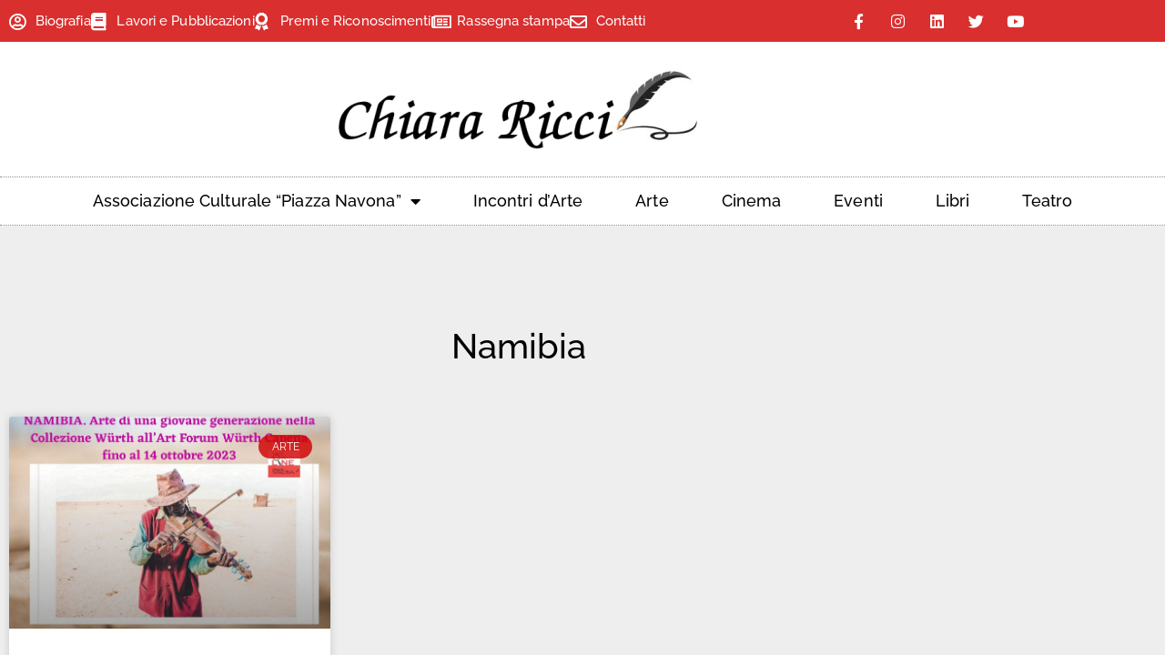

--- FILE ---
content_type: text/html; charset=UTF-8
request_url: https://www.riccichiara.com/tag/namibia/
body_size: 24158
content:
<!doctype html>
<html lang="it-IT">
<head>
	<meta charset="UTF-8">
	<meta name="viewport" content="width=device-width, initial-scale=1">
	<link rel="profile" href="https://gmpg.org/xfn/11">
	<style>
#wpadminbar #wp-admin-bar-wccp_free_top_button .ab-icon:before {
	content: "\f160";
	color: #02CA02;
	top: 3px;
}
#wpadminbar #wp-admin-bar-wccp_free_top_button .ab-icon {
	transform: rotate(45deg);
}
</style>
<meta name='robots' content='index, follow, max-image-preview:large, max-snippet:-1, max-video-preview:-1' />

	<!-- This site is optimized with the Yoast SEO plugin v26.7 - https://yoast.com/wordpress/plugins/seo/ -->
	<title>Namibia Archivi - Chiara Ricci</title>
	<link rel="canonical" href="https://www.riccichiara.com/tag/namibia/" />
	<meta property="og:locale" content="it_IT" />
	<meta property="og:type" content="article" />
	<meta property="og:title" content="Namibia Archivi - Chiara Ricci" />
	<meta property="og:url" content="https://www.riccichiara.com/tag/namibia/" />
	<meta property="og:site_name" content="Chiara Ricci" />
	<meta name="twitter:card" content="summary_large_image" />
	<script type="application/ld+json" class="yoast-schema-graph">{"@context":"https://schema.org","@graph":[{"@type":"CollectionPage","@id":"https://www.riccichiara.com/tag/namibia/","url":"https://www.riccichiara.com/tag/namibia/","name":"Namibia Archivi - Chiara Ricci","isPartOf":{"@id":"https://www.riccichiara.com/en/#website"},"primaryImageOfPage":{"@id":"https://www.riccichiara.com/tag/namibia/#primaryimage"},"image":{"@id":"https://www.riccichiara.com/tag/namibia/#primaryimage"},"thumbnailUrl":"https://www.riccichiara.com/wp-content/uploads/2022/10/NAMIBIA.-Arte-di-una-giovane-generazione-nella-Collezione-Wurth-fa-tappa-allArt-Forum-Wurth-Capena.jpg","breadcrumb":{"@id":"https://www.riccichiara.com/tag/namibia/#breadcrumb"},"inLanguage":"it-IT"},{"@type":"ImageObject","inLanguage":"it-IT","@id":"https://www.riccichiara.com/tag/namibia/#primaryimage","url":"https://www.riccichiara.com/wp-content/uploads/2022/10/NAMIBIA.-Arte-di-una-giovane-generazione-nella-Collezione-Wurth-fa-tappa-allArt-Forum-Wurth-Capena.jpg","contentUrl":"https://www.riccichiara.com/wp-content/uploads/2022/10/NAMIBIA.-Arte-di-una-giovane-generazione-nella-Collezione-Wurth-fa-tappa-allArt-Forum-Wurth-Capena.jpg","width":1748,"height":1240},{"@type":"BreadcrumbList","@id":"https://www.riccichiara.com/tag/namibia/#breadcrumb","itemListElement":[{"@type":"ListItem","position":1,"name":"Home","item":"https://www.riccichiara.com/"},{"@type":"ListItem","position":2,"name":"Namibia"}]},{"@type":"WebSite","@id":"https://www.riccichiara.com/en/#website","url":"https://www.riccichiara.com/en/","name":"Chiara Ricci","description":"","publisher":{"@id":"https://www.riccichiara.com/en/#organization"},"potentialAction":[{"@type":"SearchAction","target":{"@type":"EntryPoint","urlTemplate":"https://www.riccichiara.com/en/?s={search_term_string}"},"query-input":{"@type":"PropertyValueSpecification","valueRequired":true,"valueName":"search_term_string"}}],"inLanguage":"it-IT"},{"@type":"Organization","@id":"https://www.riccichiara.com/en/#organization","name":"Chiara Ricci","url":"https://www.riccichiara.com/en/","logo":{"@type":"ImageObject","inLanguage":"it-IT","@id":"https://www.riccichiara.com/en/#/schema/logo/image/","url":"https://www.riccichiara.com/wp-content/uploads/2020/03/logoricci.fw_.png","contentUrl":"https://www.riccichiara.com/wp-content/uploads/2020/03/logoricci.fw_.png","width":553,"height":123,"caption":"Chiara Ricci"},"image":{"@id":"https://www.riccichiara.com/en/#/schema/logo/image/"}}]}</script>
	<!-- / Yoast SEO plugin. -->


<link rel='dns-prefetch' href='//use.fontawesome.com' />
<style id='wp-img-auto-sizes-contain-inline-css'>
img:is([sizes=auto i],[sizes^="auto," i]){contain-intrinsic-size:3000px 1500px}
/*# sourceURL=wp-img-auto-sizes-contain-inline-css */
</style>
<style id='wp-emoji-styles-inline-css'>

	img.wp-smiley, img.emoji {
		display: inline !important;
		border: none !important;
		box-shadow: none !important;
		height: 1em !important;
		width: 1em !important;
		margin: 0 0.07em !important;
		vertical-align: -0.1em !important;
		background: none !important;
		padding: 0 !important;
	}
/*# sourceURL=wp-emoji-styles-inline-css */
</style>
<link rel='stylesheet' id='wp-block-library-css' href='https://www.riccichiara.com/wp-includes/css/dist/block-library/style.min.css?ver=6.9' media='all' />
<style id='font-awesome-svg-styles-default-inline-css'>
.svg-inline--fa {
  display: inline-block;
  height: 1em;
  overflow: visible;
  vertical-align: -.125em;
}
/*# sourceURL=font-awesome-svg-styles-default-inline-css */
</style>
<link rel='stylesheet' id='font-awesome-svg-styles-css' href='https://www.riccichiara.com/wp-content/uploads/font-awesome/v5.15.4/css/svg-with-js.css' media='all' />
<style id='font-awesome-svg-styles-inline-css'>
   .wp-block-font-awesome-icon svg::before,
   .wp-rich-text-font-awesome-icon svg::before {content: unset;}
/*# sourceURL=font-awesome-svg-styles-inline-css */
</style>
<style id='global-styles-inline-css'>
:root{--wp--preset--aspect-ratio--square: 1;--wp--preset--aspect-ratio--4-3: 4/3;--wp--preset--aspect-ratio--3-4: 3/4;--wp--preset--aspect-ratio--3-2: 3/2;--wp--preset--aspect-ratio--2-3: 2/3;--wp--preset--aspect-ratio--16-9: 16/9;--wp--preset--aspect-ratio--9-16: 9/16;--wp--preset--color--black: #000000;--wp--preset--color--cyan-bluish-gray: #abb8c3;--wp--preset--color--white: #ffffff;--wp--preset--color--pale-pink: #f78da7;--wp--preset--color--vivid-red: #cf2e2e;--wp--preset--color--luminous-vivid-orange: #ff6900;--wp--preset--color--luminous-vivid-amber: #fcb900;--wp--preset--color--light-green-cyan: #7bdcb5;--wp--preset--color--vivid-green-cyan: #00d084;--wp--preset--color--pale-cyan-blue: #8ed1fc;--wp--preset--color--vivid-cyan-blue: #0693e3;--wp--preset--color--vivid-purple: #9b51e0;--wp--preset--gradient--vivid-cyan-blue-to-vivid-purple: linear-gradient(135deg,rgb(6,147,227) 0%,rgb(155,81,224) 100%);--wp--preset--gradient--light-green-cyan-to-vivid-green-cyan: linear-gradient(135deg,rgb(122,220,180) 0%,rgb(0,208,130) 100%);--wp--preset--gradient--luminous-vivid-amber-to-luminous-vivid-orange: linear-gradient(135deg,rgb(252,185,0) 0%,rgb(255,105,0) 100%);--wp--preset--gradient--luminous-vivid-orange-to-vivid-red: linear-gradient(135deg,rgb(255,105,0) 0%,rgb(207,46,46) 100%);--wp--preset--gradient--very-light-gray-to-cyan-bluish-gray: linear-gradient(135deg,rgb(238,238,238) 0%,rgb(169,184,195) 100%);--wp--preset--gradient--cool-to-warm-spectrum: linear-gradient(135deg,rgb(74,234,220) 0%,rgb(151,120,209) 20%,rgb(207,42,186) 40%,rgb(238,44,130) 60%,rgb(251,105,98) 80%,rgb(254,248,76) 100%);--wp--preset--gradient--blush-light-purple: linear-gradient(135deg,rgb(255,206,236) 0%,rgb(152,150,240) 100%);--wp--preset--gradient--blush-bordeaux: linear-gradient(135deg,rgb(254,205,165) 0%,rgb(254,45,45) 50%,rgb(107,0,62) 100%);--wp--preset--gradient--luminous-dusk: linear-gradient(135deg,rgb(255,203,112) 0%,rgb(199,81,192) 50%,rgb(65,88,208) 100%);--wp--preset--gradient--pale-ocean: linear-gradient(135deg,rgb(255,245,203) 0%,rgb(182,227,212) 50%,rgb(51,167,181) 100%);--wp--preset--gradient--electric-grass: linear-gradient(135deg,rgb(202,248,128) 0%,rgb(113,206,126) 100%);--wp--preset--gradient--midnight: linear-gradient(135deg,rgb(2,3,129) 0%,rgb(40,116,252) 100%);--wp--preset--font-size--small: 13px;--wp--preset--font-size--medium: 20px;--wp--preset--font-size--large: 36px;--wp--preset--font-size--x-large: 42px;--wp--preset--spacing--20: 0.44rem;--wp--preset--spacing--30: 0.67rem;--wp--preset--spacing--40: 1rem;--wp--preset--spacing--50: 1.5rem;--wp--preset--spacing--60: 2.25rem;--wp--preset--spacing--70: 3.38rem;--wp--preset--spacing--80: 5.06rem;--wp--preset--shadow--natural: 6px 6px 9px rgba(0, 0, 0, 0.2);--wp--preset--shadow--deep: 12px 12px 50px rgba(0, 0, 0, 0.4);--wp--preset--shadow--sharp: 6px 6px 0px rgba(0, 0, 0, 0.2);--wp--preset--shadow--outlined: 6px 6px 0px -3px rgb(255, 255, 255), 6px 6px rgb(0, 0, 0);--wp--preset--shadow--crisp: 6px 6px 0px rgb(0, 0, 0);}:root { --wp--style--global--content-size: 800px;--wp--style--global--wide-size: 1200px; }:where(body) { margin: 0; }.wp-site-blocks > .alignleft { float: left; margin-right: 2em; }.wp-site-blocks > .alignright { float: right; margin-left: 2em; }.wp-site-blocks > .aligncenter { justify-content: center; margin-left: auto; margin-right: auto; }:where(.wp-site-blocks) > * { margin-block-start: 24px; margin-block-end: 0; }:where(.wp-site-blocks) > :first-child { margin-block-start: 0; }:where(.wp-site-blocks) > :last-child { margin-block-end: 0; }:root { --wp--style--block-gap: 24px; }:root :where(.is-layout-flow) > :first-child{margin-block-start: 0;}:root :where(.is-layout-flow) > :last-child{margin-block-end: 0;}:root :where(.is-layout-flow) > *{margin-block-start: 24px;margin-block-end: 0;}:root :where(.is-layout-constrained) > :first-child{margin-block-start: 0;}:root :where(.is-layout-constrained) > :last-child{margin-block-end: 0;}:root :where(.is-layout-constrained) > *{margin-block-start: 24px;margin-block-end: 0;}:root :where(.is-layout-flex){gap: 24px;}:root :where(.is-layout-grid){gap: 24px;}.is-layout-flow > .alignleft{float: left;margin-inline-start: 0;margin-inline-end: 2em;}.is-layout-flow > .alignright{float: right;margin-inline-start: 2em;margin-inline-end: 0;}.is-layout-flow > .aligncenter{margin-left: auto !important;margin-right: auto !important;}.is-layout-constrained > .alignleft{float: left;margin-inline-start: 0;margin-inline-end: 2em;}.is-layout-constrained > .alignright{float: right;margin-inline-start: 2em;margin-inline-end: 0;}.is-layout-constrained > .aligncenter{margin-left: auto !important;margin-right: auto !important;}.is-layout-constrained > :where(:not(.alignleft):not(.alignright):not(.alignfull)){max-width: var(--wp--style--global--content-size);margin-left: auto !important;margin-right: auto !important;}.is-layout-constrained > .alignwide{max-width: var(--wp--style--global--wide-size);}body .is-layout-flex{display: flex;}.is-layout-flex{flex-wrap: wrap;align-items: center;}.is-layout-flex > :is(*, div){margin: 0;}body .is-layout-grid{display: grid;}.is-layout-grid > :is(*, div){margin: 0;}body{padding-top: 0px;padding-right: 0px;padding-bottom: 0px;padding-left: 0px;}a:where(:not(.wp-element-button)){text-decoration: underline;}:root :where(.wp-element-button, .wp-block-button__link){background-color: #32373c;border-width: 0;color: #fff;font-family: inherit;font-size: inherit;font-style: inherit;font-weight: inherit;letter-spacing: inherit;line-height: inherit;padding-top: calc(0.667em + 2px);padding-right: calc(1.333em + 2px);padding-bottom: calc(0.667em + 2px);padding-left: calc(1.333em + 2px);text-decoration: none;text-transform: inherit;}.has-black-color{color: var(--wp--preset--color--black) !important;}.has-cyan-bluish-gray-color{color: var(--wp--preset--color--cyan-bluish-gray) !important;}.has-white-color{color: var(--wp--preset--color--white) !important;}.has-pale-pink-color{color: var(--wp--preset--color--pale-pink) !important;}.has-vivid-red-color{color: var(--wp--preset--color--vivid-red) !important;}.has-luminous-vivid-orange-color{color: var(--wp--preset--color--luminous-vivid-orange) !important;}.has-luminous-vivid-amber-color{color: var(--wp--preset--color--luminous-vivid-amber) !important;}.has-light-green-cyan-color{color: var(--wp--preset--color--light-green-cyan) !important;}.has-vivid-green-cyan-color{color: var(--wp--preset--color--vivid-green-cyan) !important;}.has-pale-cyan-blue-color{color: var(--wp--preset--color--pale-cyan-blue) !important;}.has-vivid-cyan-blue-color{color: var(--wp--preset--color--vivid-cyan-blue) !important;}.has-vivid-purple-color{color: var(--wp--preset--color--vivid-purple) !important;}.has-black-background-color{background-color: var(--wp--preset--color--black) !important;}.has-cyan-bluish-gray-background-color{background-color: var(--wp--preset--color--cyan-bluish-gray) !important;}.has-white-background-color{background-color: var(--wp--preset--color--white) !important;}.has-pale-pink-background-color{background-color: var(--wp--preset--color--pale-pink) !important;}.has-vivid-red-background-color{background-color: var(--wp--preset--color--vivid-red) !important;}.has-luminous-vivid-orange-background-color{background-color: var(--wp--preset--color--luminous-vivid-orange) !important;}.has-luminous-vivid-amber-background-color{background-color: var(--wp--preset--color--luminous-vivid-amber) !important;}.has-light-green-cyan-background-color{background-color: var(--wp--preset--color--light-green-cyan) !important;}.has-vivid-green-cyan-background-color{background-color: var(--wp--preset--color--vivid-green-cyan) !important;}.has-pale-cyan-blue-background-color{background-color: var(--wp--preset--color--pale-cyan-blue) !important;}.has-vivid-cyan-blue-background-color{background-color: var(--wp--preset--color--vivid-cyan-blue) !important;}.has-vivid-purple-background-color{background-color: var(--wp--preset--color--vivid-purple) !important;}.has-black-border-color{border-color: var(--wp--preset--color--black) !important;}.has-cyan-bluish-gray-border-color{border-color: var(--wp--preset--color--cyan-bluish-gray) !important;}.has-white-border-color{border-color: var(--wp--preset--color--white) !important;}.has-pale-pink-border-color{border-color: var(--wp--preset--color--pale-pink) !important;}.has-vivid-red-border-color{border-color: var(--wp--preset--color--vivid-red) !important;}.has-luminous-vivid-orange-border-color{border-color: var(--wp--preset--color--luminous-vivid-orange) !important;}.has-luminous-vivid-amber-border-color{border-color: var(--wp--preset--color--luminous-vivid-amber) !important;}.has-light-green-cyan-border-color{border-color: var(--wp--preset--color--light-green-cyan) !important;}.has-vivid-green-cyan-border-color{border-color: var(--wp--preset--color--vivid-green-cyan) !important;}.has-pale-cyan-blue-border-color{border-color: var(--wp--preset--color--pale-cyan-blue) !important;}.has-vivid-cyan-blue-border-color{border-color: var(--wp--preset--color--vivid-cyan-blue) !important;}.has-vivid-purple-border-color{border-color: var(--wp--preset--color--vivid-purple) !important;}.has-vivid-cyan-blue-to-vivid-purple-gradient-background{background: var(--wp--preset--gradient--vivid-cyan-blue-to-vivid-purple) !important;}.has-light-green-cyan-to-vivid-green-cyan-gradient-background{background: var(--wp--preset--gradient--light-green-cyan-to-vivid-green-cyan) !important;}.has-luminous-vivid-amber-to-luminous-vivid-orange-gradient-background{background: var(--wp--preset--gradient--luminous-vivid-amber-to-luminous-vivid-orange) !important;}.has-luminous-vivid-orange-to-vivid-red-gradient-background{background: var(--wp--preset--gradient--luminous-vivid-orange-to-vivid-red) !important;}.has-very-light-gray-to-cyan-bluish-gray-gradient-background{background: var(--wp--preset--gradient--very-light-gray-to-cyan-bluish-gray) !important;}.has-cool-to-warm-spectrum-gradient-background{background: var(--wp--preset--gradient--cool-to-warm-spectrum) !important;}.has-blush-light-purple-gradient-background{background: var(--wp--preset--gradient--blush-light-purple) !important;}.has-blush-bordeaux-gradient-background{background: var(--wp--preset--gradient--blush-bordeaux) !important;}.has-luminous-dusk-gradient-background{background: var(--wp--preset--gradient--luminous-dusk) !important;}.has-pale-ocean-gradient-background{background: var(--wp--preset--gradient--pale-ocean) !important;}.has-electric-grass-gradient-background{background: var(--wp--preset--gradient--electric-grass) !important;}.has-midnight-gradient-background{background: var(--wp--preset--gradient--midnight) !important;}.has-small-font-size{font-size: var(--wp--preset--font-size--small) !important;}.has-medium-font-size{font-size: var(--wp--preset--font-size--medium) !important;}.has-large-font-size{font-size: var(--wp--preset--font-size--large) !important;}.has-x-large-font-size{font-size: var(--wp--preset--font-size--x-large) !important;}
:root :where(.wp-block-pullquote){font-size: 1.5em;line-height: 1.6;}
/*# sourceURL=global-styles-inline-css */
</style>
<link rel='stylesheet' id='cmplz-general-css' href='https://www.riccichiara.com/wp-content/plugins/complianz-gdpr-premium/assets/css/cookieblocker.min.css?ver=1761948276' media='all' />
<link rel='stylesheet' id='hello-elementor-css' href='https://www.riccichiara.com/wp-content/themes/hello-elementor/assets/css/reset.css?ver=3.4.5' media='all' />
<link rel='stylesheet' id='hello-elementor-theme-style-css' href='https://www.riccichiara.com/wp-content/themes/hello-elementor/assets/css/theme.css?ver=3.4.5' media='all' />
<link rel='stylesheet' id='hello-elementor-header-footer-css' href='https://www.riccichiara.com/wp-content/themes/hello-elementor/assets/css/header-footer.css?ver=3.4.5' media='all' />
<link rel='stylesheet' id='font-awesome-official-css' href='https://use.fontawesome.com/releases/v5.15.4/css/all.css' media='all' integrity="sha384-DyZ88mC6Up2uqS4h/KRgHuoeGwBcD4Ng9SiP4dIRy0EXTlnuz47vAwmeGwVChigm" crossorigin="anonymous" />
<link rel='stylesheet' id='elementor-frontend-css' href='https://www.riccichiara.com/wp-content/plugins/elementor/assets/css/frontend.min.css?ver=3.34.1' media='all' />
<style id='elementor-frontend-inline-css'>
.elementor-kit-14230{--e-global-color-primary:#D10202D1;--e-global-color-secondary:#54595F;--e-global-color-text:#4B4D4F;--e-global-color-accent:#61CE70;--e-global-color-d94a33a:#D10202D1;--e-global-color-799a03c:#F4F4F4;--e-global-color-99f1c2a:#E5E5E5;--e-global-color-f4a3662:#000000;--e-global-color-7be7729:#FFFFFF;--e-global-color-d0c39e7:#1F2124;--e-global-typography-primary-font-family:"Raleway";--e-global-typography-primary-font-weight:600;--e-global-typography-secondary-font-family:"Raleway";--e-global-typography-secondary-font-size:14px;--e-global-typography-secondary-font-weight:400;--e-global-typography-secondary-letter-spacing:0.7px;--e-global-typography-text-font-family:"Raleway";--e-global-typography-text-font-size:17px;--e-global-typography-text-font-weight:500;--e-global-typography-text-line-height:0.6em;--e-global-typography-text-letter-spacing:0.7px;--e-global-typography-accent-font-family:"Raleway";--e-global-typography-accent-font-weight:500;color:#4B4D4F;font-family:"Raleway", Sans-serif;font-size:17px;font-weight:500;line-height:1.5em;letter-spacing:0.1px;}.elementor-kit-14230 e-page-transition{background-color:#FFBC7D;}.elementor-kit-14230 p{margin-block-end:11px;}.elementor-kit-14230 h1{color:var( --e-global-color-d94a33a );font-family:"Raleway", Sans-serif;font-size:22px;font-weight:400;}.elementor-kit-14230 h2{color:var( --e-global-color-d94a33a );font-family:"Raleway", Sans-serif;font-size:22px;font-weight:500;line-height:1.2em;}.elementor-kit-14230 h3{color:var( --e-global-color-primary );font-family:"Raleway", Sans-serif;}.elementor-kit-14230 h5{color:var( --e-global-color-text );font-family:"Raleway", Sans-serif;font-size:14px;font-weight:400;letter-spacing:0.7px;}.elementor-section.elementor-section-boxed > .elementor-container{max-width:1140px;}.e-con{--container-max-width:1140px;}.elementor-widget:not(:last-child){margin-block-end:20px;}.elementor-element{--widgets-spacing:20px 20px;--widgets-spacing-row:20px;--widgets-spacing-column:20px;}{}h1.entry-title{display:var(--page-title-display);}.site-header .site-branding{flex-direction:column;align-items:stretch;}.site-header{padding-inline-end:0px;padding-inline-start:0px;}.site-footer .site-branding{flex-direction:column;align-items:stretch;}@media(max-width:1024px){.elementor-section.elementor-section-boxed > .elementor-container{max-width:1024px;}.e-con{--container-max-width:1024px;}}@media(max-width:767px){.elementor-section.elementor-section-boxed > .elementor-container{max-width:767px;}.e-con{--container-max-width:767px;}}
.elementor-14238 .elementor-element.elementor-element-df5a0f7 > .elementor-container > .elementor-column > .elementor-widget-wrap{align-content:center;align-items:center;}.elementor-14238 .elementor-element.elementor-element-df5a0f7:not(.elementor-motion-effects-element-type-background), .elementor-14238 .elementor-element.elementor-element-df5a0f7 > .elementor-motion-effects-container > .elementor-motion-effects-layer{background-color:#D10202D1;}.elementor-14238 .elementor-element.elementor-element-df5a0f7 > .elementor-container{min-height:30px;}.elementor-14238 .elementor-element.elementor-element-df5a0f7{transition:background 0.3s, border 0.3s, border-radius 0.3s, box-shadow 0.3s;margin-top:0px;margin-bottom:0px;}.elementor-14238 .elementor-element.elementor-element-df5a0f7 > .elementor-background-overlay{transition:background 0.3s, border-radius 0.3s, opacity 0.3s;}.elementor-bc-flex-widget .elementor-14238 .elementor-element.elementor-element-3374f7c5.elementor-column .elementor-widget-wrap{align-items:center;}.elementor-14238 .elementor-element.elementor-element-3374f7c5.elementor-column.elementor-element[data-element_type="column"] > .elementor-widget-wrap.elementor-element-populated{align-content:center;align-items:center;}.elementor-14238 .elementor-element.elementor-element-aa082c6 .elementor-icon-list-icon i{color:var( --e-global-color-7be7729 );transition:color 0.5s;}.elementor-14238 .elementor-element.elementor-element-aa082c6 .elementor-icon-list-icon svg{fill:var( --e-global-color-7be7729 );transition:fill 0.5s;}.elementor-14238 .elementor-element.elementor-element-aa082c6 .elementor-icon-list-item:hover .elementor-icon-list-icon i{color:var( --e-global-color-7be7729 );}.elementor-14238 .elementor-element.elementor-element-aa082c6 .elementor-icon-list-item:hover .elementor-icon-list-icon svg{fill:var( --e-global-color-7be7729 );}.elementor-14238 .elementor-element.elementor-element-aa082c6{--e-icon-list-icon-size:19px;--icon-vertical-offset:0px;}.elementor-14238 .elementor-element.elementor-element-aa082c6 .elementor-icon-list-item > .elementor-icon-list-text, .elementor-14238 .elementor-element.elementor-element-aa082c6 .elementor-icon-list-item > a{font-size:15px;}.elementor-14238 .elementor-element.elementor-element-aa082c6 .elementor-icon-list-text{color:var( --e-global-color-7be7729 );transition:color 0.3s;}.elementor-14238 .elementor-element.elementor-element-aa082c6 .elementor-icon-list-item:hover .elementor-icon-list-text{color:var( --e-global-color-7be7729 );}.elementor-14238 .elementor-element.elementor-element-48fbf710{--grid-template-columns:repeat(0, auto);--icon-size:17px;--grid-column-gap:5px;--grid-row-gap:0px;}.elementor-14238 .elementor-element.elementor-element-48fbf710 .elementor-widget-container{text-align:right;}.elementor-14238 .elementor-element.elementor-element-48fbf710 > .elementor-widget-container{margin:-4px -4px -4px -4px;}.elementor-14238 .elementor-element.elementor-element-48fbf710 .elementor-social-icon{background-color:rgba(0,0,0,0);}.elementor-14238 .elementor-element.elementor-element-48fbf710 .elementor-social-icon i{color:#ffffff;}.elementor-14238 .elementor-element.elementor-element-48fbf710 .elementor-social-icon svg{fill:#ffffff;}.elementor-14238 .elementor-element.elementor-element-af94025{margin-top:20px;margin-bottom:20px;}.elementor-14238 .elementor-element.elementor-element-07893a0{text-align:center;}.elementor-14238 .elementor-element.elementor-element-627c644e > .elementor-container > .elementor-column > .elementor-widget-wrap{align-content:center;align-items:center;}.elementor-14238 .elementor-element.elementor-element-57a7f510 > .elementor-element-populated{margin:0px 0px 0px 0px;--e-column-margin-right:0px;--e-column-margin-left:0px;padding:0px 0px 0px 0px;}.elementor-14238 .elementor-element.elementor-element-52bcb1e2 > .elementor-widget-container{border-style:dotted;border-width:1px 0px 1px 0px;border-color:#8e8e8e;}.elementor-14238 .elementor-element.elementor-element-52bcb1e2 .elementor-menu-toggle{margin:0 auto;background-color:rgba(0,0,0,0);}.elementor-14238 .elementor-element.elementor-element-52bcb1e2 .elementor-nav-menu .elementor-item{font-size:18px;font-weight:500;}.elementor-14238 .elementor-element.elementor-element-52bcb1e2 .elementor-nav-menu--main .elementor-item{color:#000000;fill:#000000;padding-left:29px;padding-right:29px;padding-top:16px;padding-bottom:16px;}.elementor-14238 .elementor-element.elementor-element-52bcb1e2 .elementor-nav-menu--main .elementor-item:hover,
					.elementor-14238 .elementor-element.elementor-element-52bcb1e2 .elementor-nav-menu--main .elementor-item.elementor-item-active,
					.elementor-14238 .elementor-element.elementor-element-52bcb1e2 .elementor-nav-menu--main .elementor-item.highlighted,
					.elementor-14238 .elementor-element.elementor-element-52bcb1e2 .elementor-nav-menu--main .elementor-item:focus{color:var( --e-global-color-f4a3662 );fill:var( --e-global-color-f4a3662 );}.elementor-14238 .elementor-element.elementor-element-52bcb1e2 .elementor-nav-menu--main:not(.e--pointer-framed) .elementor-item:before,
					.elementor-14238 .elementor-element.elementor-element-52bcb1e2 .elementor-nav-menu--main:not(.e--pointer-framed) .elementor-item:after{background-color:var( --e-global-color-d94a33a );}.elementor-14238 .elementor-element.elementor-element-52bcb1e2 .e--pointer-framed .elementor-item:before,
					.elementor-14238 .elementor-element.elementor-element-52bcb1e2 .e--pointer-framed .elementor-item:after{border-color:var( --e-global-color-d94a33a );}.elementor-14238 .elementor-element.elementor-element-52bcb1e2 .elementor-nav-menu--dropdown a, .elementor-14238 .elementor-element.elementor-element-52bcb1e2 .elementor-menu-toggle{color:var( --e-global-color-f4a3662 );fill:var( --e-global-color-f4a3662 );}.elementor-14238 .elementor-element.elementor-element-52bcb1e2 .elementor-nav-menu--dropdown a:hover,
					.elementor-14238 .elementor-element.elementor-element-52bcb1e2 .elementor-nav-menu--dropdown a:focus,
					.elementor-14238 .elementor-element.elementor-element-52bcb1e2 .elementor-nav-menu--dropdown a.elementor-item-active,
					.elementor-14238 .elementor-element.elementor-element-52bcb1e2 .elementor-nav-menu--dropdown a.highlighted,
					.elementor-14238 .elementor-element.elementor-element-52bcb1e2 .elementor-menu-toggle:hover,
					.elementor-14238 .elementor-element.elementor-element-52bcb1e2 .elementor-menu-toggle:focus{color:var( --e-global-color-7be7729 );}.elementor-14238 .elementor-element.elementor-element-52bcb1e2 .elementor-nav-menu--dropdown a:hover,
					.elementor-14238 .elementor-element.elementor-element-52bcb1e2 .elementor-nav-menu--dropdown a:focus,
					.elementor-14238 .elementor-element.elementor-element-52bcb1e2 .elementor-nav-menu--dropdown a.elementor-item-active,
					.elementor-14238 .elementor-element.elementor-element-52bcb1e2 .elementor-nav-menu--dropdown a.highlighted{background-color:var( --e-global-color-primary );}.elementor-14238 .elementor-element.elementor-element-52bcb1e2 .elementor-nav-menu--dropdown .elementor-item, .elementor-14238 .elementor-element.elementor-element-52bcb1e2 .elementor-nav-menu--dropdown  .elementor-sub-item{font-size:16px;}.elementor-14238 .elementor-element.elementor-element-52bcb1e2 div.elementor-menu-toggle{color:#000000;}.elementor-14238 .elementor-element.elementor-element-52bcb1e2 div.elementor-menu-toggle svg{fill:#000000;}.elementor-14238 .elementor-element.elementor-element-d270edd{text-align:center;}.elementor-14238 .elementor-element.elementor-element-e63b823 > .elementor-widget-container{border-style:dotted;border-width:1px 0px 1px 0px;border-color:#8e8e8e;}.elementor-14238 .elementor-element.elementor-element-e63b823 .elementor-menu-toggle{margin:0 auto;background-color:rgba(0,0,0,0);}.elementor-14238 .elementor-element.elementor-element-e63b823 .elementor-nav-menu--dropdown a, .elementor-14238 .elementor-element.elementor-element-e63b823 .elementor-menu-toggle{color:var( --e-global-color-f4a3662 );fill:var( --e-global-color-f4a3662 );}.elementor-14238 .elementor-element.elementor-element-e63b823 .elementor-nav-menu--dropdown a:hover,
					.elementor-14238 .elementor-element.elementor-element-e63b823 .elementor-nav-menu--dropdown a:focus,
					.elementor-14238 .elementor-element.elementor-element-e63b823 .elementor-nav-menu--dropdown a.elementor-item-active,
					.elementor-14238 .elementor-element.elementor-element-e63b823 .elementor-nav-menu--dropdown a.highlighted,
					.elementor-14238 .elementor-element.elementor-element-e63b823 .elementor-menu-toggle:hover,
					.elementor-14238 .elementor-element.elementor-element-e63b823 .elementor-menu-toggle:focus{color:var( --e-global-color-7be7729 );}.elementor-14238 .elementor-element.elementor-element-e63b823 .elementor-nav-menu--dropdown a:hover,
					.elementor-14238 .elementor-element.elementor-element-e63b823 .elementor-nav-menu--dropdown a:focus,
					.elementor-14238 .elementor-element.elementor-element-e63b823 .elementor-nav-menu--dropdown a.elementor-item-active,
					.elementor-14238 .elementor-element.elementor-element-e63b823 .elementor-nav-menu--dropdown a.highlighted{background-color:var( --e-global-color-primary );}.elementor-14238 .elementor-element.elementor-element-e63b823 .elementor-nav-menu--dropdown .elementor-item, .elementor-14238 .elementor-element.elementor-element-e63b823 .elementor-nav-menu--dropdown  .elementor-sub-item{font-size:16px;}.elementor-14238 .elementor-element.elementor-element-e63b823 div.elementor-menu-toggle{color:#000000;}.elementor-14238 .elementor-element.elementor-element-e63b823 div.elementor-menu-toggle svg{fill:#000000;}.elementor-14238 .elementor-element.elementor-element-e63b823 div.elementor-menu-toggle:hover, .elementor-14238 .elementor-element.elementor-element-e63b823 div.elementor-menu-toggle:focus{color:var( --e-global-color-primary );}.elementor-14238 .elementor-element.elementor-element-e63b823 div.elementor-menu-toggle:hover svg, .elementor-14238 .elementor-element.elementor-element-e63b823 div.elementor-menu-toggle:focus svg{fill:var( --e-global-color-primary );}.elementor-theme-builder-content-area{height:400px;}.elementor-location-header:before, .elementor-location-footer:before{content:"";display:table;clear:both;}@media(max-width:1024px){.elementor-14238 .elementor-element.elementor-element-df5a0f7{padding:10px 20px 10px 20px;}.elementor-14238 .elementor-element.elementor-element-627c644e{padding:20px 20px 20px 20px;}}@media(max-width:767px){.elementor-14238 .elementor-element.elementor-element-df5a0f7 > .elementor-container{min-height:0px;}.elementor-14238 .elementor-element.elementor-element-df5a0f7{padding:0px 20px 0px 20px;}.elementor-14238 .elementor-element.elementor-element-3374f7c5 > .elementor-element-populated{padding:0px 0px 0px 0px;}.elementor-14238 .elementor-element.elementor-element-48fbf710 .elementor-widget-container{text-align:center;}.elementor-14238 .elementor-element.elementor-element-af94025{margin-top:0px;margin-bottom:0px;}.elementor-14238 .elementor-element.elementor-element-627c644e{padding:0px 0px 0px 0px;}.elementor-14238 .elementor-element.elementor-element-9e4aba7{width:80%;}.elementor-14238 .elementor-element.elementor-element-66b8471{width:20%;}.elementor-bc-flex-widget .elementor-14238 .elementor-element.elementor-element-66b8471.elementor-column .elementor-widget-wrap{align-items:flex-end;}.elementor-14238 .elementor-element.elementor-element-66b8471.elementor-column.elementor-element[data-element_type="column"] > .elementor-widget-wrap.elementor-element-populated{align-content:flex-end;align-items:flex-end;}}@media(min-width:768px){.elementor-14238 .elementor-element.elementor-element-3374f7c5{width:77.368%;}.elementor-14238 .elementor-element.elementor-element-32c89d04{width:22.546%;}}@media(max-width:1024px) and (min-width:768px){.elementor-14238 .elementor-element.elementor-element-3374f7c5{width:70%;}.elementor-14238 .elementor-element.elementor-element-32c89d04{width:30%;}}
.elementor-14400 .elementor-element.elementor-element-3250c31d:not(.elementor-motion-effects-element-type-background), .elementor-14400 .elementor-element.elementor-element-3250c31d > .elementor-motion-effects-container > .elementor-motion-effects-layer{background-color:var( --e-global-color-d94a33a );}.elementor-14400 .elementor-element.elementor-element-3250c31d{border-style:solid;border-width:2px 0px 0px 0px;border-color:var( --e-global-color-7be7729 );transition:background 0.3s, border 0.3s, border-radius 0.3s, box-shadow 0.3s;padding:60px 0px 30px 0px;}.elementor-14400 .elementor-element.elementor-element-3250c31d > .elementor-background-overlay{transition:background 0.3s, border-radius 0.3s, opacity 0.3s;}.elementor-14400 .elementor-element.elementor-element-5f85cfae > .elementor-element-populated{margin:0% 0% 0% 0%;--e-column-margin-right:0%;--e-column-margin-left:0%;}.elementor-14400 .elementor-element.elementor-element-f31cb3f > .elementor-widget-container{margin:-22px 0px 0px 0px;}.elementor-14400 .elementor-element.elementor-element-c902ae2{margin-top:21px;margin-bottom:-21px;}.elementor-14400 .elementor-element.elementor-element-6d13518 > .elementor-widget-container{margin:1px 0px 0px 0px;}.elementor-14400 .elementor-element.elementor-element-6d13518 .elementor-icon-wrapper{text-align:center;}.elementor-14400 .elementor-element.elementor-element-6d13518.elementor-view-stacked .elementor-icon{background-color:var( --e-global-color-7be7729 );}.elementor-14400 .elementor-element.elementor-element-6d13518.elementor-view-framed .elementor-icon, .elementor-14400 .elementor-element.elementor-element-6d13518.elementor-view-default .elementor-icon{color:var( --e-global-color-7be7729 );border-color:var( --e-global-color-7be7729 );}.elementor-14400 .elementor-element.elementor-element-6d13518.elementor-view-framed .elementor-icon, .elementor-14400 .elementor-element.elementor-element-6d13518.elementor-view-default .elementor-icon svg{fill:var( --e-global-color-7be7729 );}.elementor-14400 .elementor-element.elementor-element-6d13518 .elementor-icon{font-size:24px;}.elementor-14400 .elementor-element.elementor-element-6d13518 .elementor-icon svg{height:24px;}.elementor-14400 .elementor-element.elementor-element-6f51de83{font-size:16px;font-weight:normal;line-height:1.8em;color:var( --e-global-color-7be7729 );}.elementor-14400 .elementor-element.elementor-element-7bec53d > .elementor-widget-container{margin:1px 0px 0px 0px;}.elementor-14400 .elementor-element.elementor-element-7bec53d .elementor-icon-wrapper{text-align:center;}.elementor-14400 .elementor-element.elementor-element-7bec53d.elementor-view-stacked .elementor-icon{background-color:var( --e-global-color-7be7729 );}.elementor-14400 .elementor-element.elementor-element-7bec53d.elementor-view-framed .elementor-icon, .elementor-14400 .elementor-element.elementor-element-7bec53d.elementor-view-default .elementor-icon{color:var( --e-global-color-7be7729 );border-color:var( --e-global-color-7be7729 );}.elementor-14400 .elementor-element.elementor-element-7bec53d.elementor-view-framed .elementor-icon, .elementor-14400 .elementor-element.elementor-element-7bec53d.elementor-view-default .elementor-icon svg{fill:var( --e-global-color-7be7729 );}.elementor-14400 .elementor-element.elementor-element-7bec53d .elementor-icon{font-size:24px;}.elementor-14400 .elementor-element.elementor-element-7bec53d .elementor-icon svg{height:24px;}.elementor-14400 .elementor-element.elementor-element-84a6e85{font-size:16px;font-weight:normal;line-height:1.8em;color:var( --e-global-color-f4a3662 );}.elementor-14400 .elementor-element.elementor-element-bb78b2e{--grid-template-columns:repeat(0, auto);--icon-size:16px;--grid-column-gap:5px;--grid-row-gap:0px;}.elementor-14400 .elementor-element.elementor-element-bb78b2e .elementor-widget-container{text-align:left;}.elementor-14400 .elementor-element.elementor-element-bb78b2e > .elementor-widget-container{margin:0px 0px 0px 0px;}.elementor-14400 .elementor-element.elementor-element-bb78b2e .elementor-social-icon{background-color:var( --e-global-color-7be7729 );}.elementor-14400 .elementor-element.elementor-element-bb78b2e .elementor-social-icon i{color:var( --e-global-color-d94a33a );}.elementor-14400 .elementor-element.elementor-element-bb78b2e .elementor-social-icon svg{fill:var( --e-global-color-d94a33a );}.elementor-14400 .elementor-element.elementor-element-bb78b2e .elementor-social-icon:hover{background-color:var( --e-global-color-d0c39e7 );}.elementor-14400 .elementor-element.elementor-element-bb78b2e .elementor-social-icon:hover i{color:var( --e-global-color-7be7729 );}.elementor-14400 .elementor-element.elementor-element-bb78b2e .elementor-social-icon:hover svg{fill:var( --e-global-color-7be7729 );}.elementor-14400 .elementor-element.elementor-element-26a8e087 > .elementor-element-populated{margin:0px 0px 0px 26px;--e-column-margin-right:0px;--e-column-margin-left:26px;}.elementor-14400 .elementor-element.elementor-element-b35f67f{text-align:start;}.elementor-14400 .elementor-element.elementor-element-b35f67f .elementor-heading-title{color:var( --e-global-color-7be7729 );}.elementor-14400 .elementor-element.elementor-element-ac5d7b3{margin-top:0px;margin-bottom:0px;}.elementor-14400 .elementor-element.elementor-element-272e4a8 > .elementor-widget-container{margin:1px 0px 0px 0px;}.elementor-14400 .elementor-element.elementor-element-272e4a8 .elementor-icon-wrapper{text-align:center;}.elementor-14400 .elementor-element.elementor-element-272e4a8.elementor-view-stacked .elementor-icon{background-color:var( --e-global-color-7be7729 );}.elementor-14400 .elementor-element.elementor-element-272e4a8.elementor-view-framed .elementor-icon, .elementor-14400 .elementor-element.elementor-element-272e4a8.elementor-view-default .elementor-icon{color:var( --e-global-color-7be7729 );border-color:var( --e-global-color-7be7729 );}.elementor-14400 .elementor-element.elementor-element-272e4a8.elementor-view-framed .elementor-icon, .elementor-14400 .elementor-element.elementor-element-272e4a8.elementor-view-default .elementor-icon svg{fill:var( --e-global-color-7be7729 );}.elementor-14400 .elementor-element.elementor-element-272e4a8 .elementor-icon{font-size:24px;}.elementor-14400 .elementor-element.elementor-element-272e4a8 .elementor-icon svg{height:24px;}.elementor-14400 .elementor-element.elementor-element-4011506{font-size:16px;font-weight:normal;line-height:1.8em;color:var( --e-global-color-7be7729 );}.elementor-14400 .elementor-element.elementor-element-b4fb843{margin-top:0px;margin-bottom:0px;}.elementor-14400 .elementor-element.elementor-element-e8f34e2 > .elementor-element-populated{transition:background 0.3s, border 0.3s, border-radius 0.3s, box-shadow 0.3s;}.elementor-14400 .elementor-element.elementor-element-e8f34e2 > .elementor-element-populated > .elementor-background-overlay{transition:background 0.3s, border-radius 0.3s, opacity 0.3s;}.elementor-14400 .elementor-element.elementor-element-58cd2b2 > .elementor-widget-container{margin:1px 0px 0px 0px;}.elementor-14400 .elementor-element.elementor-element-58cd2b2 .elementor-icon-wrapper{text-align:center;}.elementor-14400 .elementor-element.elementor-element-58cd2b2.elementor-view-stacked .elementor-icon{background-color:var( --e-global-color-7be7729 );}.elementor-14400 .elementor-element.elementor-element-58cd2b2.elementor-view-framed .elementor-icon, .elementor-14400 .elementor-element.elementor-element-58cd2b2.elementor-view-default .elementor-icon{color:var( --e-global-color-7be7729 );border-color:var( --e-global-color-7be7729 );}.elementor-14400 .elementor-element.elementor-element-58cd2b2.elementor-view-framed .elementor-icon, .elementor-14400 .elementor-element.elementor-element-58cd2b2.elementor-view-default .elementor-icon svg{fill:var( --e-global-color-7be7729 );}.elementor-14400 .elementor-element.elementor-element-58cd2b2 .elementor-icon{font-size:24px;}.elementor-14400 .elementor-element.elementor-element-58cd2b2 .elementor-icon svg{height:24px;}.elementor-14400 .elementor-element.elementor-element-69c3fa9{font-size:16px;font-weight:normal;line-height:1.8em;color:var( --e-global-color-7be7729 );}.elementor-14400 .elementor-element.elementor-element-71e086e{width:var( --container-widget-width, 10.217% );max-width:10.217%;--container-widget-width:10.217%;--container-widget-flex-grow:0;}.elementor-14400 .elementor-element.elementor-element-71e086e > .elementor-widget-container{margin:1px 0px 0px 0px;}.elementor-14400 .elementor-element.elementor-element-71e086e .elementor-icon-wrapper{text-align:center;}.elementor-14400 .elementor-element.elementor-element-71e086e.elementor-view-stacked .elementor-icon{background-color:var( --e-global-color-7be7729 );}.elementor-14400 .elementor-element.elementor-element-71e086e.elementor-view-framed .elementor-icon, .elementor-14400 .elementor-element.elementor-element-71e086e.elementor-view-default .elementor-icon{color:var( --e-global-color-7be7729 );border-color:var( --e-global-color-7be7729 );}.elementor-14400 .elementor-element.elementor-element-71e086e.elementor-view-framed .elementor-icon, .elementor-14400 .elementor-element.elementor-element-71e086e.elementor-view-default .elementor-icon svg{fill:var( --e-global-color-7be7729 );}.elementor-14400 .elementor-element.elementor-element-71e086e .elementor-icon{font-size:24px;}.elementor-14400 .elementor-element.elementor-element-71e086e .elementor-icon svg{height:24px;}.elementor-14400 .elementor-element.elementor-element-08f73c9{width:var( --container-widget-width, 89.108% );max-width:89.108%;--container-widget-width:89.108%;--container-widget-flex-grow:0;font-size:16px;font-weight:normal;line-height:1.8em;color:var( --e-global-color-f4a3662 );}.elementor-14400 .elementor-element.elementor-element-ee7554e{width:var( --container-widget-width, 11.1% );max-width:11.1%;--container-widget-width:11.1%;--container-widget-flex-grow:0;}.elementor-14400 .elementor-element.elementor-element-ee7554e > .elementor-widget-container{margin:1px 0px 0px 0px;}.elementor-14400 .elementor-element.elementor-element-ee7554e .elementor-icon-wrapper{text-align:center;}.elementor-14400 .elementor-element.elementor-element-ee7554e.elementor-view-stacked .elementor-icon{background-color:var( --e-global-color-7be7729 );}.elementor-14400 .elementor-element.elementor-element-ee7554e.elementor-view-framed .elementor-icon, .elementor-14400 .elementor-element.elementor-element-ee7554e.elementor-view-default .elementor-icon{color:var( --e-global-color-7be7729 );border-color:var( --e-global-color-7be7729 );}.elementor-14400 .elementor-element.elementor-element-ee7554e.elementor-view-framed .elementor-icon, .elementor-14400 .elementor-element.elementor-element-ee7554e.elementor-view-default .elementor-icon svg{fill:var( --e-global-color-7be7729 );}.elementor-14400 .elementor-element.elementor-element-ee7554e .elementor-icon{font-size:24px;}.elementor-14400 .elementor-element.elementor-element-ee7554e .elementor-icon svg{height:24px;}.elementor-14400 .elementor-element.elementor-element-f342d3f{width:var( --container-widget-width, 88.268% );max-width:88.268%;--container-widget-width:88.268%;--container-widget-flex-grow:0;font-size:16px;font-weight:normal;line-height:1.8em;color:var( --e-global-color-f4a3662 );}.elementor-14400 .elementor-element.elementor-element-2bdf81bd > .elementor-element-populated{margin:0px 0px 0px 41px;--e-column-margin-right:0px;--e-column-margin-left:41px;}.elementor-14400 .elementor-element.elementor-element-db69500{text-align:start;}.elementor-14400 .elementor-element.elementor-element-db69500 .elementor-heading-title{color:var( --e-global-color-7be7729 );}.elementor-14400 .elementor-element.elementor-element-a75205c{color:var( --e-global-color-7be7729 );}.elementor-14400 .elementor-element.elementor-element-d4877b > .elementor-container > .elementor-column > .elementor-widget-wrap{align-content:center;align-items:center;}.elementor-14400 .elementor-element.elementor-element-d4877b:not(.elementor-motion-effects-element-type-background), .elementor-14400 .elementor-element.elementor-element-d4877b > .elementor-motion-effects-container > .elementor-motion-effects-layer{background-color:var( --e-global-color-d0c39e7 );}.elementor-14400 .elementor-element.elementor-element-d4877b > .elementor-container{min-height:50px;}.elementor-14400 .elementor-element.elementor-element-d4877b{transition:background 0.3s, border 0.3s, border-radius 0.3s, box-shadow 0.3s;margin-top:0px;margin-bottom:0px;padding:0px 0px 0px 0px;}.elementor-14400 .elementor-element.elementor-element-d4877b > .elementor-background-overlay{transition:background 0.3s, border-radius 0.3s, opacity 0.3s;}.elementor-14400 .elementor-element.elementor-element-9f8e20a{text-align:start;color:var( --e-global-color-7be7729 );}.elementor-14400 .elementor-element.elementor-element-f53ae7d .elementor-icon-list-icon i{color:var( --e-global-color-7be7729 );transition:color 0.3s;}.elementor-14400 .elementor-element.elementor-element-f53ae7d .elementor-icon-list-icon svg{fill:var( --e-global-color-7be7729 );transition:fill 0.3s;}.elementor-14400 .elementor-element.elementor-element-f53ae7d{--e-icon-list-icon-size:14px;--icon-vertical-offset:0px;}.elementor-14400 .elementor-element.elementor-element-f53ae7d .elementor-icon-list-text{color:var( --e-global-color-7be7729 );transition:color 0.3s;}.elementor-14400 .elementor-element.elementor-element-74ee04f:not(.elementor-motion-effects-element-type-background), .elementor-14400 .elementor-element.elementor-element-74ee04f > .elementor-motion-effects-container > .elementor-motion-effects-layer{background-color:var( --e-global-color-d94a33a );}.elementor-14400 .elementor-element.elementor-element-74ee04f{transition:background 0.3s, border 0.3s, border-radius 0.3s, box-shadow 0.3s;margin-top:0px;margin-bottom:0px;padding:0px 0px 0px 0px;}.elementor-14400 .elementor-element.elementor-element-74ee04f > .elementor-background-overlay{transition:background 0.3s, border-radius 0.3s, opacity 0.3s;}.elementor-14400 .elementor-element.elementor-element-8913a8f > .elementor-widget-container{margin:0px 0px -10px 0px;}.elementor-14400 .elementor-element.elementor-element-8913a8f{text-align:center;font-size:14px;font-weight:600;color:var( --e-global-color-7be7729 );}.elementor-theme-builder-content-area{height:400px;}.elementor-location-header:before, .elementor-location-footer:before{content:"";display:table;clear:both;}@media(max-width:1024px){.elementor-14400 .elementor-element.elementor-element-3250c31d{padding:30px 20px 30px 20px;}.elementor-14400 .elementor-element.elementor-element-5f85cfae > .elementor-element-populated{margin:0% 10% 0% 0%;--e-column-margin-right:10%;--e-column-margin-left:0%;}.elementor-14400 .elementor-element.elementor-element-d4877b{padding:5px 20px 5px 20px;}}@media(max-width:767px){.elementor-14400 .elementor-element.elementor-element-3250c31d{padding:30px 0px 30px 0px;}.elementor-14400 .elementor-element.elementor-element-5f85cfae{width:100%;}.elementor-14400 .elementor-element.elementor-element-f31cb3f > .elementor-widget-container{margin:0px 0px 0px 56px;}.elementor-14400 .elementor-element.elementor-element-c902ae2{margin-top:0px;margin-bottom:0px;padding:0px 0px 0px 32px;}.elementor-14400 .elementor-element.elementor-element-6f51de83{text-align:center;}.elementor-14400 .elementor-element.elementor-element-a1fe6ff{margin-top:0px;margin-bottom:0px;padding:0px 0px 0px 32px;}.elementor-14400 .elementor-element.elementor-element-84a6e85{text-align:center;}.elementor-14400 .elementor-element.elementor-element-bb78b2e .elementor-widget-container{text-align:center;}.elementor-14400 .elementor-element.elementor-element-26a8e087{width:100%;}.elementor-14400 .elementor-element.elementor-element-26a8e087 > .elementor-element-populated{margin:30px 0px 0px 0px;--e-column-margin-right:0px;--e-column-margin-left:0px;}.elementor-14400 .elementor-element.elementor-element-b35f67f{text-align:center;}.elementor-14400 .elementor-element.elementor-element-4011506{text-align:center;}.elementor-14400 .elementor-element.elementor-element-69c3fa9{text-align:center;}.elementor-14400 .elementor-element.elementor-element-2bdf81bd > .elementor-element-populated{margin:30px 0px 0px 0px;--e-column-margin-right:0px;--e-column-margin-left:0px;}.elementor-14400 .elementor-element.elementor-element-db69500{text-align:center;}.elementor-14400 .elementor-element.elementor-element-9f8e20a{text-align:center;}.elementor-14400 .elementor-element.elementor-element-8913a8f{font-size:12px;}}@media(min-width:768px){.elementor-14400 .elementor-element.elementor-element-5f85cfae{width:33.42%;}.elementor-14400 .elementor-element.elementor-element-9969635{width:10.859%;}.elementor-14400 .elementor-element.elementor-element-aa2c194{width:89.141%;}.elementor-14400 .elementor-element.elementor-element-3d0c548{width:12.162%;}.elementor-14400 .elementor-element.elementor-element-976fdd1{width:87.836%;}.elementor-14400 .elementor-element.elementor-element-26a8e087{width:32.884%;}.elementor-14400 .elementor-element.elementor-element-75a127f{width:10.859%;}.elementor-14400 .elementor-element.elementor-element-b3af214{width:89.141%;}.elementor-14400 .elementor-element.elementor-element-e8f34e2{width:10.859%;}.elementor-14400 .elementor-element.elementor-element-4dd29d8{width:89.141%;}}@media(max-width:1024px) and (min-width:768px){.elementor-14400 .elementor-element.elementor-element-5f85cfae{width:33%;}.elementor-14400 .elementor-element.elementor-element-26a8e087{width:33%;}.elementor-14400 .elementor-element.elementor-element-2bdf81bd{width:33%;}}
.elementor-14480 .elementor-element.elementor-element-78228b44:not(.elementor-motion-effects-element-type-background), .elementor-14480 .elementor-element.elementor-element-78228b44 > .elementor-motion-effects-container > .elementor-motion-effects-layer{background-color:#eeeeee;}.elementor-14480 .elementor-element.elementor-element-78228b44{transition:background 0.3s, border 0.3s, border-radius 0.3s, box-shadow 0.3s;padding:100px 0px 100px 0px;}.elementor-14480 .elementor-element.elementor-element-78228b44 > .elementor-background-overlay{transition:background 0.3s, border-radius 0.3s, opacity 0.3s;}.elementor-14480 .elementor-element.elementor-element-70db9bd4{text-align:center;}.elementor-14480 .elementor-element.elementor-element-70db9bd4 .elementor-heading-title{font-size:38px;color:#000000;}.elementor-14480 .elementor-element.elementor-element-399b6d10{--grid-row-gap:35px;--grid-column-gap:30px;}.elementor-14480 .elementor-element.elementor-element-399b6d10 > .elementor-widget-container{margin:35px 0px 0px 0px;}.elementor-14480 .elementor-element.elementor-element-399b6d10 .elementor-posts-container .elementor-post__thumbnail{padding-bottom:calc( 0.66 * 100% );}.elementor-14480 .elementor-element.elementor-element-399b6d10:after{content:"0.66";}.elementor-14480 .elementor-element.elementor-element-399b6d10 .elementor-post__thumbnail__link{width:100%;}.elementor-14480 .elementor-element.elementor-element-399b6d10 .elementor-post__meta-data span + span:before{content:"•";}.elementor-14480 .elementor-element.elementor-element-399b6d10 .elementor-post__card .elementor-post__meta-data{border-top-color:var( --e-global-color-secondary );}.elementor-14480 .elementor-element.elementor-element-399b6d10 .elementor-post__text{margin-top:20px;}.elementor-14480 .elementor-element.elementor-element-399b6d10 .elementor-post__badge{right:0;}.elementor-14480 .elementor-element.elementor-element-399b6d10 .elementor-post__card .elementor-post__badge{background-color:var( --e-global-color-primary );margin:20px;}.elementor-14480 .elementor-element.elementor-element-399b6d10 .elementor-post__meta-data{color:var( --e-global-color-text );font-size:14px;}.elementor-14480 .elementor-element.elementor-element-399b6d10 .elementor-post__excerpt p{font-size:16px;}.elementor-14480 .elementor-element.elementor-element-399b6d10 .elementor-pagination{text-align:center;}.elementor-14480 .elementor-element.elementor-element-399b6d10 .elementor-pagination .page-numbers:not(.dots){color:#000000;}.elementor-14480 .elementor-element.elementor-element-399b6d10 .elementor-pagination a.page-numbers:hover{color:#00ce1b;}.elementor-14480 .elementor-element.elementor-element-399b6d10 .elementor-pagination .page-numbers.current{color:#00ce1b;}body:not(.rtl) .elementor-14480 .elementor-element.elementor-element-399b6d10 .elementor-pagination .page-numbers:not(:first-child){margin-left:calc( 10px/2 );}body:not(.rtl) .elementor-14480 .elementor-element.elementor-element-399b6d10 .elementor-pagination .page-numbers:not(:last-child){margin-right:calc( 10px/2 );}body.rtl .elementor-14480 .elementor-element.elementor-element-399b6d10 .elementor-pagination .page-numbers:not(:first-child){margin-right:calc( 10px/2 );}body.rtl .elementor-14480 .elementor-element.elementor-element-399b6d10 .elementor-pagination .page-numbers:not(:last-child){margin-left:calc( 10px/2 );}@media(max-width:1024px){.elementor-14480 .elementor-element.elementor-element-78228b44{padding:100px 25px 100px 25px;}}@media(max-width:767px){.elementor-14480 .elementor-element.elementor-element-78228b44{padding:50px 15px 50px 15px;}.elementor-14480 .elementor-element.elementor-element-70db9bd4 .elementor-heading-title{font-size:45px;}.elementor-14480 .elementor-element.elementor-element-399b6d10 .elementor-posts-container .elementor-post__thumbnail{padding-bottom:calc( 0.5 * 100% );}.elementor-14480 .elementor-element.elementor-element-399b6d10:after{content:"0.5";}.elementor-14480 .elementor-element.elementor-element-399b6d10 .elementor-post__thumbnail__link{width:100%;}}
/*# sourceURL=elementor-frontend-inline-css */
</style>
<link rel='stylesheet' id='widget-icon-list-css' href='https://www.riccichiara.com/wp-content/plugins/elementor/assets/css/widget-icon-list.min.css?ver=3.34.1' media='all' />
<link rel='stylesheet' id='widget-social-icons-css' href='https://www.riccichiara.com/wp-content/plugins/elementor/assets/css/widget-social-icons.min.css?ver=3.34.1' media='all' />
<link rel='stylesheet' id='e-apple-webkit-css' href='https://www.riccichiara.com/wp-content/plugins/elementor/assets/css/conditionals/apple-webkit.min.css?ver=3.34.1' media='all' />
<link rel='stylesheet' id='widget-image-css' href='https://www.riccichiara.com/wp-content/plugins/elementor/assets/css/widget-image.min.css?ver=3.34.1' media='all' />
<link rel='stylesheet' id='widget-nav-menu-css' href='https://www.riccichiara.com/wp-content/plugins/elementor-pro/assets/css/widget-nav-menu.min.css?ver=3.34.0' media='all' />
<link rel='stylesheet' id='widget-heading-css' href='https://www.riccichiara.com/wp-content/plugins/elementor/assets/css/widget-heading.min.css?ver=3.34.1' media='all' />
<link rel='stylesheet' id='widget-posts-css' href='https://www.riccichiara.com/wp-content/plugins/elementor-pro/assets/css/widget-posts.min.css?ver=3.34.0' media='all' />
<link rel='stylesheet' id='elementor-icons-css' href='https://www.riccichiara.com/wp-content/plugins/elementor/assets/lib/eicons/css/elementor-icons.min.css?ver=5.45.0' media='all' />
<link rel='stylesheet' id='font-awesome-5-all-css' href='https://www.riccichiara.com/wp-content/plugins/elementor/assets/lib/font-awesome/css/all.min.css?ver=3.34.1' media='all' />
<link rel='stylesheet' id='font-awesome-4-shim-css' href='https://www.riccichiara.com/wp-content/plugins/elementor/assets/lib/font-awesome/css/v4-shims.min.css?ver=3.34.1' media='all' />
<link rel='stylesheet' id='newsletter-css' href='https://www.riccichiara.com/wp-content/plugins/newsletter/style.css?ver=9.1.0' media='all' />
<link rel='stylesheet' id='__EPYT__style-css' href='https://www.riccichiara.com/wp-content/plugins/youtube-embed-plus-pro/styles/ytprefs.min.css?ver=14.2.4' media='all' />
<style id='__EPYT__style-inline-css'>

                .epyt-gallery-thumb {
                        width: 100%;
                }
                
                         @media (min-width:0px) and (max-width: 767px) {
                            .epyt-gallery-rowbreak {
                                display: none;
                            }
                            .epyt-gallery-allthumbs[class*="epyt-cols"] .epyt-gallery-thumb {
                                width: 100% !important;
                            }
                          }
/*# sourceURL=__EPYT__style-inline-css */
</style>
<link rel='stylesheet' id='__disptype__-css' href='https://www.riccichiara.com/wp-content/plugins/youtube-embed-plus-pro/scripts/lity.min.css?ver=14.2.4' media='all' />
<link rel='stylesheet' id='font-awesome-official-v4shim-css' href='https://use.fontawesome.com/releases/v5.15.4/css/v4-shims.css' media='all' integrity="sha384-Vq76wejb3QJM4nDatBa5rUOve+9gkegsjCebvV/9fvXlGWo4HCMR4cJZjjcF6Viv" crossorigin="anonymous" />
<style id='font-awesome-official-v4shim-inline-css'>
@font-face {
font-family: "FontAwesome";
font-display: block;
src: url("https://use.fontawesome.com/releases/v5.15.4/webfonts/fa-brands-400.eot"),
		url("https://use.fontawesome.com/releases/v5.15.4/webfonts/fa-brands-400.eot?#iefix") format("embedded-opentype"),
		url("https://use.fontawesome.com/releases/v5.15.4/webfonts/fa-brands-400.woff2") format("woff2"),
		url("https://use.fontawesome.com/releases/v5.15.4/webfonts/fa-brands-400.woff") format("woff"),
		url("https://use.fontawesome.com/releases/v5.15.4/webfonts/fa-brands-400.ttf") format("truetype"),
		url("https://use.fontawesome.com/releases/v5.15.4/webfonts/fa-brands-400.svg#fontawesome") format("svg");
}

@font-face {
font-family: "FontAwesome";
font-display: block;
src: url("https://use.fontawesome.com/releases/v5.15.4/webfonts/fa-solid-900.eot"),
		url("https://use.fontawesome.com/releases/v5.15.4/webfonts/fa-solid-900.eot?#iefix") format("embedded-opentype"),
		url("https://use.fontawesome.com/releases/v5.15.4/webfonts/fa-solid-900.woff2") format("woff2"),
		url("https://use.fontawesome.com/releases/v5.15.4/webfonts/fa-solid-900.woff") format("woff"),
		url("https://use.fontawesome.com/releases/v5.15.4/webfonts/fa-solid-900.ttf") format("truetype"),
		url("https://use.fontawesome.com/releases/v5.15.4/webfonts/fa-solid-900.svg#fontawesome") format("svg");
}

@font-face {
font-family: "FontAwesome";
font-display: block;
src: url("https://use.fontawesome.com/releases/v5.15.4/webfonts/fa-regular-400.eot"),
		url("https://use.fontawesome.com/releases/v5.15.4/webfonts/fa-regular-400.eot?#iefix") format("embedded-opentype"),
		url("https://use.fontawesome.com/releases/v5.15.4/webfonts/fa-regular-400.woff2") format("woff2"),
		url("https://use.fontawesome.com/releases/v5.15.4/webfonts/fa-regular-400.woff") format("woff"),
		url("https://use.fontawesome.com/releases/v5.15.4/webfonts/fa-regular-400.ttf") format("truetype"),
		url("https://use.fontawesome.com/releases/v5.15.4/webfonts/fa-regular-400.svg#fontawesome") format("svg");
unicode-range: U+F004-F005,U+F007,U+F017,U+F022,U+F024,U+F02E,U+F03E,U+F044,U+F057-F059,U+F06E,U+F070,U+F075,U+F07B-F07C,U+F080,U+F086,U+F089,U+F094,U+F09D,U+F0A0,U+F0A4-F0A7,U+F0C5,U+F0C7-F0C8,U+F0E0,U+F0EB,U+F0F3,U+F0F8,U+F0FE,U+F111,U+F118-F11A,U+F11C,U+F133,U+F144,U+F146,U+F14A,U+F14D-F14E,U+F150-F152,U+F15B-F15C,U+F164-F165,U+F185-F186,U+F191-F192,U+F1AD,U+F1C1-F1C9,U+F1CD,U+F1D8,U+F1E3,U+F1EA,U+F1F6,U+F1F9,U+F20A,U+F247-F249,U+F24D,U+F254-F25B,U+F25D,U+F267,U+F271-F274,U+F279,U+F28B,U+F28D,U+F2B5-F2B6,U+F2B9,U+F2BB,U+F2BD,U+F2C1-F2C2,U+F2D0,U+F2D2,U+F2DC,U+F2ED,U+F328,U+F358-F35B,U+F3A5,U+F3D1,U+F410,U+F4AD;
}
/*# sourceURL=font-awesome-official-v4shim-inline-css */
</style>
<link rel='stylesheet' id='elementor-gf-local-raleway-css' href='https://www.riccichiara.com/wp-content/uploads/elementor/google-fonts/css/raleway.css?ver=1742269858' media='all' />
<link rel='stylesheet' id='elementor-icons-shared-0-css' href='https://www.riccichiara.com/wp-content/plugins/elementor/assets/lib/font-awesome/css/fontawesome.min.css?ver=5.15.3' media='all' />
<link rel='stylesheet' id='elementor-icons-fa-regular-css' href='https://www.riccichiara.com/wp-content/plugins/elementor/assets/lib/font-awesome/css/regular.min.css?ver=5.15.3' media='all' />
<link rel='stylesheet' id='elementor-icons-fa-solid-css' href='https://www.riccichiara.com/wp-content/plugins/elementor/assets/lib/font-awesome/css/solid.min.css?ver=5.15.3' media='all' />
<link rel='stylesheet' id='elementor-icons-fa-brands-css' href='https://www.riccichiara.com/wp-content/plugins/elementor/assets/lib/font-awesome/css/brands.min.css?ver=5.15.3' media='all' />
<script async src="https://www.riccichiara.com/wp-content/plugins/burst-statistics/assets/js/timeme/timeme.min.js?ver=1767866708" id="burst-timeme-js"></script>
<script src="https://www.riccichiara.com/wp-includes/js/jquery/jquery.min.js?ver=3.7.1" id="jquery-core-js"></script>
<script src="https://www.riccichiara.com/wp-includes/js/jquery/jquery-migrate.min.js?ver=3.4.1" id="jquery-migrate-js"></script>
<script src="https://www.riccichiara.com/wp-content/plugins/elementor/assets/lib/font-awesome/js/v4-shims.min.js?ver=3.34.1" id="font-awesome-4-shim-js"></script>
<script src="https://www.riccichiara.com/wp-content/plugins/youtube-embed-plus-pro/scripts/lity.min.js?ver=14.2.4" id="__dispload__-js"></script>
<script id="__ytprefs__-js-extra">
var _EPYT_ = {"ajaxurl":"https://www.riccichiara.com/wp-admin/admin-ajax.php","security":"24378459cd","gallery_scrolloffset":"20","eppathtoscripts":"https://www.riccichiara.com/wp-content/plugins/youtube-embed-plus-pro/scripts/","eppath":"https://www.riccichiara.com/wp-content/plugins/youtube-embed-plus-pro/","epresponsiveselector":"[\"iframe.__youtube_prefs_widget__\"]","epdovol":"1","version":"14.2.4","evselector":"iframe.__youtube_prefs__[src], iframe[src*=\"youtube.com/embed/\"], iframe[src*=\"youtube-nocookie.com/embed/\"]","ajax_compat":"","maxres_facade":"eager","ytapi_load":"light","pause_others":"","stopMobileBuffer":"1","facade_mode":"","not_live_on_channel":"","not_live_showtime":"180"};
//# sourceURL=__ytprefs__-js-extra
</script>
<script src="https://www.riccichiara.com/wp-content/plugins/youtube-embed-plus-pro/scripts/ytprefs.min.js?ver=14.2.4" id="__ytprefs__-js"></script>
<link rel="https://api.w.org/" href="https://www.riccichiara.com/wp-json/" /><link rel="alternate" title="JSON" type="application/json" href="https://www.riccichiara.com/wp-json/wp/v2/tags/5756" /><link rel="EditURI" type="application/rsd+xml" title="RSD" href="https://www.riccichiara.com/xmlrpc.php?rsd" />

<script id="wpcp_disable_selection" type="text/javascript">
var image_save_msg='You are not allowed to save images!';
	var no_menu_msg='Context Menu disabled!';
	var smessage = "Content is protected !!";

function disableEnterKey(e)
{
	var elemtype = e.target.tagName;
	
	elemtype = elemtype.toUpperCase();
	
	if (elemtype == "TEXT" || elemtype == "TEXTAREA" || elemtype == "INPUT" || elemtype == "PASSWORD" || elemtype == "SELECT" || elemtype == "OPTION" || elemtype == "EMBED")
	{
		elemtype = 'TEXT';
	}
	
	if (e.ctrlKey){
     var key;
     if(window.event)
          key = window.event.keyCode;     //IE
     else
          key = e.which;     //firefox (97)
    //if (key != 17) alert(key);
     if (elemtype!= 'TEXT' && (key == 97 || key == 65 || key == 67 || key == 99 || key == 88 || key == 120 || key == 26 || key == 85  || key == 86 || key == 83 || key == 43 || key == 73))
     {
		if(wccp_free_iscontenteditable(e)) return true;
		show_wpcp_message('You are not allowed to copy content or view source');
		return false;
     }else
     	return true;
     }
}


/*For contenteditable tags*/
function wccp_free_iscontenteditable(e)
{
	var e = e || window.event; // also there is no e.target property in IE. instead IE uses window.event.srcElement
  	
	var target = e.target || e.srcElement;

	var elemtype = e.target.nodeName;
	
	elemtype = elemtype.toUpperCase();
	
	var iscontenteditable = "false";
		
	if(typeof target.getAttribute!="undefined" ) iscontenteditable = target.getAttribute("contenteditable"); // Return true or false as string
	
	var iscontenteditable2 = false;
	
	if(typeof target.isContentEditable!="undefined" ) iscontenteditable2 = target.isContentEditable; // Return true or false as boolean

	if(target.parentElement.isContentEditable) iscontenteditable2 = true;
	
	if (iscontenteditable == "true" || iscontenteditable2 == true)
	{
		if(typeof target.style!="undefined" ) target.style.cursor = "text";
		
		return true;
	}
}

////////////////////////////////////
function disable_copy(e)
{	
	var e = e || window.event; // also there is no e.target property in IE. instead IE uses window.event.srcElement
	
	var elemtype = e.target.tagName;
	
	elemtype = elemtype.toUpperCase();
	
	if (elemtype == "TEXT" || elemtype == "TEXTAREA" || elemtype == "INPUT" || elemtype == "PASSWORD" || elemtype == "SELECT" || elemtype == "OPTION" || elemtype == "EMBED")
	{
		elemtype = 'TEXT';
	}
	
	if(wccp_free_iscontenteditable(e)) return true;
	
	var isSafari = /Safari/.test(navigator.userAgent) && /Apple Computer/.test(navigator.vendor);
	
	var checker_IMG = '';
	if (elemtype == "IMG" && checker_IMG == 'checked' && e.detail >= 2) {show_wpcp_message(alertMsg_IMG);return false;}
	if (elemtype != "TEXT")
	{
		if (smessage !== "" && e.detail == 2)
			show_wpcp_message(smessage);
		
		if (isSafari)
			return true;
		else
			return false;
	}	
}

//////////////////////////////////////////
function disable_copy_ie()
{
	var e = e || window.event;
	var elemtype = window.event.srcElement.nodeName;
	elemtype = elemtype.toUpperCase();
	if(wccp_free_iscontenteditable(e)) return true;
	if (elemtype == "IMG") {show_wpcp_message(alertMsg_IMG);return false;}
	if (elemtype != "TEXT" && elemtype != "TEXTAREA" && elemtype != "INPUT" && elemtype != "PASSWORD" && elemtype != "SELECT" && elemtype != "OPTION" && elemtype != "EMBED")
	{
		return false;
	}
}	
function reEnable()
{
	return true;
}
document.onkeydown = disableEnterKey;
document.onselectstart = disable_copy_ie;
if(navigator.userAgent.indexOf('MSIE')==-1)
{
	document.onmousedown = disable_copy;
	document.onclick = reEnable;
}
function disableSelection(target)
{
    //For IE This code will work
    if (typeof target.onselectstart!="undefined")
    target.onselectstart = disable_copy_ie;
    
    //For Firefox This code will work
    else if (typeof target.style.MozUserSelect!="undefined")
    {target.style.MozUserSelect="none";}
    
    //All other  (ie: Opera) This code will work
    else
    target.onmousedown=function(){return false}
    target.style.cursor = "default";
}
//Calling the JS function directly just after body load
window.onload = function(){disableSelection(document.body);};

//////////////////special for safari Start////////////////
var onlongtouch;
var timer;
var touchduration = 1000; //length of time we want the user to touch before we do something

var elemtype = "";
function touchstart(e) {
	var e = e || window.event;
  // also there is no e.target property in IE.
  // instead IE uses window.event.srcElement
  	var target = e.target || e.srcElement;
	
	elemtype = window.event.srcElement.nodeName;
	
	elemtype = elemtype.toUpperCase();
	
	if(!wccp_pro_is_passive()) e.preventDefault();
	if (!timer) {
		timer = setTimeout(onlongtouch, touchduration);
	}
}

function touchend() {
    //stops short touches from firing the event
    if (timer) {
        clearTimeout(timer);
        timer = null;
    }
	onlongtouch();
}

onlongtouch = function(e) { //this will clear the current selection if anything selected
	
	if (elemtype != "TEXT" && elemtype != "TEXTAREA" && elemtype != "INPUT" && elemtype != "PASSWORD" && elemtype != "SELECT" && elemtype != "EMBED" && elemtype != "OPTION")	
	{
		if (window.getSelection) {
			if (window.getSelection().empty) {  // Chrome
			window.getSelection().empty();
			} else if (window.getSelection().removeAllRanges) {  // Firefox
			window.getSelection().removeAllRanges();
			}
		} else if (document.selection) {  // IE?
			document.selection.empty();
		}
		return false;
	}
};

document.addEventListener("DOMContentLoaded", function(event) { 
    window.addEventListener("touchstart", touchstart, false);
    window.addEventListener("touchend", touchend, false);
});

function wccp_pro_is_passive() {

  var cold = false,
  hike = function() {};

  try {
	  const object1 = {};
  var aid = Object.defineProperty(object1, 'passive', {
  get() {cold = true}
  });
  window.addEventListener('test', hike, aid);
  window.removeEventListener('test', hike, aid);
  } catch (e) {}

  return cold;
}
/*special for safari End*/
</script>
<script id="wpcp_disable_Right_Click" type="text/javascript">
document.ondragstart = function() { return false;}
	function nocontext(e) {
	   return false;
	}
	document.oncontextmenu = nocontext;
</script>
<style>
.unselectable
{
-moz-user-select:none;
-webkit-user-select:none;
cursor: default;
}
html
{
-webkit-touch-callout: none;
-webkit-user-select: none;
-khtml-user-select: none;
-moz-user-select: none;
-ms-user-select: none;
user-select: none;
-webkit-tap-highlight-color: rgba(0,0,0,0);
}
</style>
<script id="wpcp_css_disable_selection" type="text/javascript">
var e = document.getElementsByTagName('body')[0];
if(e)
{
	e.setAttribute('unselectable',"on");
}
</script>
			<style>.cmplz-hidden {
					display: none !important;
				}</style><meta name="generator" content="Elementor 3.34.1; features: additional_custom_breakpoints; settings: css_print_method-internal, google_font-enabled, font_display-auto">
			<style>
				.e-con.e-parent:nth-of-type(n+4):not(.e-lazyloaded):not(.e-no-lazyload),
				.e-con.e-parent:nth-of-type(n+4):not(.e-lazyloaded):not(.e-no-lazyload) * {
					background-image: none !important;
				}
				@media screen and (max-height: 1024px) {
					.e-con.e-parent:nth-of-type(n+3):not(.e-lazyloaded):not(.e-no-lazyload),
					.e-con.e-parent:nth-of-type(n+3):not(.e-lazyloaded):not(.e-no-lazyload) * {
						background-image: none !important;
					}
				}
				@media screen and (max-height: 640px) {
					.e-con.e-parent:nth-of-type(n+2):not(.e-lazyloaded):not(.e-no-lazyload),
					.e-con.e-parent:nth-of-type(n+2):not(.e-lazyloaded):not(.e-no-lazyload) * {
						background-image: none !important;
					}
				}
			</style>
			<link rel="icon" href="https://www.riccichiara.com/wp-content/uploads/2020/03/favicon.fw_.png" sizes="32x32" />
<link rel="icon" href="https://www.riccichiara.com/wp-content/uploads/2020/03/favicon.fw_.png" sizes="192x192" />
<link rel="apple-touch-icon" href="https://www.riccichiara.com/wp-content/uploads/2020/03/favicon.fw_.png" />
<meta name="msapplication-TileImage" content="https://www.riccichiara.com/wp-content/uploads/2020/03/favicon.fw_.png" />
</head>
<body data-cmplz=1 class="archive tag tag-namibia tag-5756 wp-custom-logo wp-embed-responsive wp-theme-hello-elementor unselectable hello-elementor-default elementor-page-14480 elementor-default elementor-template-full-width elementor-kit-14230" data-burst_id="5756" data-burst_type="tag">


<a class="skip-link screen-reader-text" href="#content">Vai al contenuto</a>

		<header data-elementor-type="header" data-elementor-id="14238" class="elementor elementor-14238 elementor-location-header" data-elementor-post-type="elementor_library">
					<section class="elementor-section elementor-top-section elementor-element elementor-element-df5a0f7 elementor-section-height-min-height elementor-section-content-middle elementor-section-boxed elementor-section-height-default elementor-section-items-middle" data-id="df5a0f7" data-element_type="section" data-settings="{&quot;background_background&quot;:&quot;classic&quot;}">
						<div class="elementor-container elementor-column-gap-default">
					<div class="elementor-column elementor-col-50 elementor-top-column elementor-element elementor-element-3374f7c5" data-id="3374f7c5" data-element_type="column">
			<div class="elementor-widget-wrap elementor-element-populated">
						<div class="elementor-element elementor-element-aa082c6 elementor-icon-list--layout-inline elementor-mobile-align-center elementor-list-item-link-full_width elementor-widget elementor-widget-icon-list" data-id="aa082c6" data-element_type="widget" data-widget_type="icon-list.default">
				<div class="elementor-widget-container">
							<ul class="elementor-icon-list-items elementor-inline-items">
							<li class="elementor-icon-list-item elementor-inline-item">
											<a href="https://www.riccichiara.com/biografia-2/">

												<span class="elementor-icon-list-icon">
							<i aria-hidden="true" class="far fa-user-circle"></i>						</span>
										<span class="elementor-icon-list-text">Biografia</span>
											</a>
									</li>
								<li class="elementor-icon-list-item elementor-inline-item">
											<a href="https://www.riccichiara.com/bibliografia/">

												<span class="elementor-icon-list-icon">
							<i aria-hidden="true" class="fas fa-book"></i>						</span>
										<span class="elementor-icon-list-text">Lavori e Pubblicazioni</span>
											</a>
									</li>
								<li class="elementor-icon-list-item elementor-inline-item">
											<a href="https://www.riccichiara.com/premi-e-riconoscimenti/">

												<span class="elementor-icon-list-icon">
							<i aria-hidden="true" class="fas fa-award"></i>						</span>
										<span class="elementor-icon-list-text">Premi e Riconoscimenti</span>
											</a>
									</li>
								<li class="elementor-icon-list-item elementor-inline-item">
											<a href="https://www.riccichiara.com/rassegna-stampa/">

												<span class="elementor-icon-list-icon">
							<i aria-hidden="true" class="far fa-newspaper"></i>						</span>
										<span class="elementor-icon-list-text">Rassegna stampa</span>
											</a>
									</li>
								<li class="elementor-icon-list-item elementor-inline-item">
											<a href="https://www.riccichiara.com/contatti/">

												<span class="elementor-icon-list-icon">
							<i aria-hidden="true" class="far fa-envelope"></i>						</span>
										<span class="elementor-icon-list-text">Contatti</span>
											</a>
									</li>
						</ul>
						</div>
				</div>
					</div>
		</div>
				<div class="elementor-column elementor-col-50 elementor-top-column elementor-element elementor-element-32c89d04" data-id="32c89d04" data-element_type="column">
			<div class="elementor-widget-wrap elementor-element-populated">
						<div class="elementor-element elementor-element-48fbf710 e-grid-align-right e-grid-align-mobile-center elementor-shape-rounded elementor-grid-0 elementor-widget elementor-widget-social-icons" data-id="48fbf710" data-element_type="widget" data-widget_type="social-icons.default">
				<div class="elementor-widget-container">
							<div class="elementor-social-icons-wrapper elementor-grid" role="list">
							<span class="elementor-grid-item" role="listitem">
					<a class="elementor-icon elementor-social-icon elementor-social-icon-facebook-f elementor-repeater-item-5646027" href="https://www.facebook.com/profile.php?id=100093970128000" target="_blank">
						<span class="elementor-screen-only">Facebook-f</span>
						<i aria-hidden="true" class="fab fa-facebook-f"></i>					</a>
				</span>
							<span class="elementor-grid-item" role="listitem">
					<a class="elementor-icon elementor-social-icon elementor-social-icon-instagram elementor-repeater-item-7c2bcc0" href="https://www.instagram.com/chiarawriter/" target="_blank">
						<span class="elementor-screen-only">Instagram</span>
						<i aria-hidden="true" class="fab fa-instagram"></i>					</a>
				</span>
							<span class="elementor-grid-item" role="listitem">
					<a class="elementor-icon elementor-social-icon elementor-social-icon-linkedin elementor-repeater-item-96bd910" href="https://www.linkedin.com/in/chiara-ricci-a28267138/" target="_blank">
						<span class="elementor-screen-only">Linkedin</span>
						<i aria-hidden="true" class="fab fa-linkedin"></i>					</a>
				</span>
							<span class="elementor-grid-item" role="listitem">
					<a class="elementor-icon elementor-social-icon elementor-social-icon-twitter elementor-repeater-item-72bc942" href="https://twitter.com/ChiaraSilerik" target="_blank">
						<span class="elementor-screen-only">Twitter</span>
						<i aria-hidden="true" class="fab fa-twitter"></i>					</a>
				</span>
							<span class="elementor-grid-item" role="listitem">
					<a class="elementor-icon elementor-social-icon elementor-social-icon-youtube elementor-repeater-item-4b27cd1" href="https://www.youtube.com/channel/UCQMuODT3QMBG33Fck-0315Q" target="_blank">
						<span class="elementor-screen-only">Youtube</span>
						<i aria-hidden="true" class="fab fa-youtube"></i>					</a>
				</span>
					</div>
						</div>
				</div>
					</div>
		</div>
					</div>
		</section>
				<section class="elementor-section elementor-top-section elementor-element elementor-element-af94025 elementor-hidden-mobile elementor-section-boxed elementor-section-height-default elementor-section-height-default" data-id="af94025" data-element_type="section">
						<div class="elementor-container elementor-column-gap-default">
					<div class="elementor-column elementor-col-100 elementor-top-column elementor-element elementor-element-9b8a550" data-id="9b8a550" data-element_type="column">
			<div class="elementor-widget-wrap elementor-element-populated">
						<div class="elementor-element elementor-element-07893a0 elementor-widget elementor-widget-image" data-id="07893a0" data-element_type="widget" data-widget_type="image.default">
				<div class="elementor-widget-container">
																<a href="https://www.riccichiara.com">
							<img src="https://www.riccichiara.com/wp-content/uploads/elementor/thumbs/logoricci.fw_-r4j1ufls5w0vvl2dn6p6kntk5n29vwgrkrplhsdapc.png" title="logoricci.fw" alt="logoricci.fw" loading="lazy" />								</a>
															</div>
				</div>
					</div>
		</div>
					</div>
		</section>
				<section class="elementor-section elementor-top-section elementor-element elementor-element-627c644e elementor-section-content-middle elementor-section-full_width elementor-hidden-mobile elementor-section-height-default elementor-section-height-default" data-id="627c644e" data-element_type="section">
						<div class="elementor-container elementor-column-gap-no">
					<div class="elementor-column elementor-col-100 elementor-top-column elementor-element elementor-element-57a7f510" data-id="57a7f510" data-element_type="column">
			<div class="elementor-widget-wrap elementor-element-populated">
						<div class="elementor-element elementor-element-52bcb1e2 elementor-nav-menu__align-center elementor-nav-menu--dropdown-mobile elementor-nav-menu__text-align-aside elementor-nav-menu--toggle elementor-nav-menu--burger elementor-widget elementor-widget-nav-menu" data-id="52bcb1e2" data-element_type="widget" data-settings="{&quot;layout&quot;:&quot;horizontal&quot;,&quot;submenu_icon&quot;:{&quot;value&quot;:&quot;&lt;i class=\&quot;fas fa-caret-down\&quot; aria-hidden=\&quot;true\&quot;&gt;&lt;\/i&gt;&quot;,&quot;library&quot;:&quot;fa-solid&quot;},&quot;toggle&quot;:&quot;burger&quot;}" data-widget_type="nav-menu.default">
				<div class="elementor-widget-container">
								<nav aria-label="Menu" class="elementor-nav-menu--main elementor-nav-menu__container elementor-nav-menu--layout-horizontal e--pointer-double-line e--animation-drop-in">
				<ul id="menu-1-52bcb1e2" class="elementor-nav-menu"><li class="menu-item menu-item-type-post_type menu-item-object-page menu-item-has-children menu-item-8087"><a href="https://www.riccichiara.com/associazione-culturale-piazza-navona/" class="elementor-item">Associazione Culturale “Piazza Navona”</a>
<ul class="sub-menu elementor-nav-menu--dropdown">
	<li class="menu-item menu-item-type-post_type menu-item-object-page menu-item-has-children menu-item-16136"><a href="https://www.riccichiara.com/premio-letterario-nazionale-equilibri-viii-edizione/" class="elementor-sub-item">Premio Letterario Nazionale “EquiLibri” VIII Edizione</a>
	<ul class="sub-menu elementor-nav-menu--dropdown">
		<li class="menu-item menu-item-type-taxonomy menu-item-object-category menu-item-8193"><a href="https://www.riccichiara.com/category/equilibri/" class="elementor-sub-item">Premio Letterario Nazionale &#8220;EquiLibri&#8221;</a></li>
	</ul>
</li>
	<li class="menu-item menu-item-type-post_type menu-item-object-page menu-item-8088"><a href="https://www.riccichiara.com/associazione-culturale-piazza-navona/come-associarsi/" class="elementor-sub-item">Come associarsi</a></li>
</ul>
</li>
<li class="menu-item menu-item-type-taxonomy menu-item-object-category menu-item-8710"><a href="https://www.riccichiara.com/category/incontri-darte/" class="elementor-item">Incontri d&#8217;Arte</a></li>
<li class="menu-item menu-item-type-taxonomy menu-item-object-category menu-item-8711"><a href="https://www.riccichiara.com/category/arte/" class="elementor-item">Arte</a></li>
<li class="menu-item menu-item-type-taxonomy menu-item-object-category menu-item-8712"><a href="https://www.riccichiara.com/category/cinema/" class="elementor-item">Cinema</a></li>
<li class="menu-item menu-item-type-taxonomy menu-item-object-category menu-item-8713"><a href="https://www.riccichiara.com/category/eventi/" class="elementor-item">Eventi</a></li>
<li class="menu-item menu-item-type-taxonomy menu-item-object-category menu-item-8714"><a href="https://www.riccichiara.com/category/libri/" class="elementor-item">Libri</a></li>
<li class="menu-item menu-item-type-taxonomy menu-item-object-category menu-item-8715"><a href="https://www.riccichiara.com/category/teatro/" class="elementor-item">Teatro</a></li>
</ul>			</nav>
					<div class="elementor-menu-toggle" role="button" tabindex="0" aria-label="Menu di commutazione" aria-expanded="false">
			<i aria-hidden="true" role="presentation" class="elementor-menu-toggle__icon--open eicon-menu-bar"></i><i aria-hidden="true" role="presentation" class="elementor-menu-toggle__icon--close eicon-close"></i>		</div>
					<nav class="elementor-nav-menu--dropdown elementor-nav-menu__container" aria-hidden="true">
				<ul id="menu-2-52bcb1e2" class="elementor-nav-menu"><li class="menu-item menu-item-type-post_type menu-item-object-page menu-item-has-children menu-item-8087"><a href="https://www.riccichiara.com/associazione-culturale-piazza-navona/" class="elementor-item" tabindex="-1">Associazione Culturale “Piazza Navona”</a>
<ul class="sub-menu elementor-nav-menu--dropdown">
	<li class="menu-item menu-item-type-post_type menu-item-object-page menu-item-has-children menu-item-16136"><a href="https://www.riccichiara.com/premio-letterario-nazionale-equilibri-viii-edizione/" class="elementor-sub-item" tabindex="-1">Premio Letterario Nazionale “EquiLibri” VIII Edizione</a>
	<ul class="sub-menu elementor-nav-menu--dropdown">
		<li class="menu-item menu-item-type-taxonomy menu-item-object-category menu-item-8193"><a href="https://www.riccichiara.com/category/equilibri/" class="elementor-sub-item" tabindex="-1">Premio Letterario Nazionale &#8220;EquiLibri&#8221;</a></li>
	</ul>
</li>
	<li class="menu-item menu-item-type-post_type menu-item-object-page menu-item-8088"><a href="https://www.riccichiara.com/associazione-culturale-piazza-navona/come-associarsi/" class="elementor-sub-item" tabindex="-1">Come associarsi</a></li>
</ul>
</li>
<li class="menu-item menu-item-type-taxonomy menu-item-object-category menu-item-8710"><a href="https://www.riccichiara.com/category/incontri-darte/" class="elementor-item" tabindex="-1">Incontri d&#8217;Arte</a></li>
<li class="menu-item menu-item-type-taxonomy menu-item-object-category menu-item-8711"><a href="https://www.riccichiara.com/category/arte/" class="elementor-item" tabindex="-1">Arte</a></li>
<li class="menu-item menu-item-type-taxonomy menu-item-object-category menu-item-8712"><a href="https://www.riccichiara.com/category/cinema/" class="elementor-item" tabindex="-1">Cinema</a></li>
<li class="menu-item menu-item-type-taxonomy menu-item-object-category menu-item-8713"><a href="https://www.riccichiara.com/category/eventi/" class="elementor-item" tabindex="-1">Eventi</a></li>
<li class="menu-item menu-item-type-taxonomy menu-item-object-category menu-item-8714"><a href="https://www.riccichiara.com/category/libri/" class="elementor-item" tabindex="-1">Libri</a></li>
<li class="menu-item menu-item-type-taxonomy menu-item-object-category menu-item-8715"><a href="https://www.riccichiara.com/category/teatro/" class="elementor-item" tabindex="-1">Teatro</a></li>
</ul>			</nav>
						</div>
				</div>
					</div>
		</div>
					</div>
		</section>
				<section class="elementor-section elementor-top-section elementor-element elementor-element-3981feb elementor-hidden-desktop elementor-hidden-tablet elementor-section-boxed elementor-section-height-default elementor-section-height-default" data-id="3981feb" data-element_type="section">
						<div class="elementor-container elementor-column-gap-default">
					<div class="elementor-column elementor-col-66 elementor-top-column elementor-element elementor-element-9e4aba7" data-id="9e4aba7" data-element_type="column">
			<div class="elementor-widget-wrap elementor-element-populated">
						<div class="elementor-element elementor-element-d270edd elementor-widget elementor-widget-image" data-id="d270edd" data-element_type="widget" data-widget_type="image.default">
				<div class="elementor-widget-container">
																<a href="https://www.riccichiara.com">
							<img src="https://www.riccichiara.com/wp-content/uploads/elementor/thumbs/logoricci.fw_-r4j1ufls5w0vvl2dn6p6kntk5n29vwgrkrplhsdapc.png" title="logoricci.fw" alt="logoricci.fw" loading="lazy" />								</a>
															</div>
				</div>
					</div>
		</div>
				<div class="elementor-column elementor-col-33 elementor-top-column elementor-element elementor-element-66b8471" data-id="66b8471" data-element_type="column">
			<div class="elementor-widget-wrap elementor-element-populated">
						<div class="elementor-element elementor-element-e63b823 elementor-nav-menu--stretch elementor-nav-menu__text-align-aside elementor-nav-menu--toggle elementor-nav-menu--burger elementor-widget elementor-widget-nav-menu" data-id="e63b823" data-element_type="widget" data-settings="{&quot;layout&quot;:&quot;dropdown&quot;,&quot;full_width&quot;:&quot;stretch&quot;,&quot;submenu_icon&quot;:{&quot;value&quot;:&quot;&lt;i class=\&quot;fas fa-caret-down\&quot; aria-hidden=\&quot;true\&quot;&gt;&lt;\/i&gt;&quot;,&quot;library&quot;:&quot;fa-solid&quot;},&quot;toggle&quot;:&quot;burger&quot;}" data-widget_type="nav-menu.default">
				<div class="elementor-widget-container">
							<div class="elementor-menu-toggle" role="button" tabindex="0" aria-label="Menu di commutazione" aria-expanded="false">
			<i aria-hidden="true" role="presentation" class="elementor-menu-toggle__icon--open eicon-menu-bar"></i><i aria-hidden="true" role="presentation" class="elementor-menu-toggle__icon--close eicon-close"></i>		</div>
					<nav class="elementor-nav-menu--dropdown elementor-nav-menu__container" aria-hidden="true">
				<ul id="menu-2-e63b823" class="elementor-nav-menu"><li class="menu-item menu-item-type-post_type menu-item-object-page menu-item-has-children menu-item-8087"><a href="https://www.riccichiara.com/associazione-culturale-piazza-navona/" class="elementor-item" tabindex="-1">Associazione Culturale “Piazza Navona”</a>
<ul class="sub-menu elementor-nav-menu--dropdown">
	<li class="menu-item menu-item-type-post_type menu-item-object-page menu-item-has-children menu-item-16136"><a href="https://www.riccichiara.com/premio-letterario-nazionale-equilibri-viii-edizione/" class="elementor-sub-item" tabindex="-1">Premio Letterario Nazionale “EquiLibri” VIII Edizione</a>
	<ul class="sub-menu elementor-nav-menu--dropdown">
		<li class="menu-item menu-item-type-taxonomy menu-item-object-category menu-item-8193"><a href="https://www.riccichiara.com/category/equilibri/" class="elementor-sub-item" tabindex="-1">Premio Letterario Nazionale &#8220;EquiLibri&#8221;</a></li>
	</ul>
</li>
	<li class="menu-item menu-item-type-post_type menu-item-object-page menu-item-8088"><a href="https://www.riccichiara.com/associazione-culturale-piazza-navona/come-associarsi/" class="elementor-sub-item" tabindex="-1">Come associarsi</a></li>
</ul>
</li>
<li class="menu-item menu-item-type-taxonomy menu-item-object-category menu-item-8710"><a href="https://www.riccichiara.com/category/incontri-darte/" class="elementor-item" tabindex="-1">Incontri d&#8217;Arte</a></li>
<li class="menu-item menu-item-type-taxonomy menu-item-object-category menu-item-8711"><a href="https://www.riccichiara.com/category/arte/" class="elementor-item" tabindex="-1">Arte</a></li>
<li class="menu-item menu-item-type-taxonomy menu-item-object-category menu-item-8712"><a href="https://www.riccichiara.com/category/cinema/" class="elementor-item" tabindex="-1">Cinema</a></li>
<li class="menu-item menu-item-type-taxonomy menu-item-object-category menu-item-8713"><a href="https://www.riccichiara.com/category/eventi/" class="elementor-item" tabindex="-1">Eventi</a></li>
<li class="menu-item menu-item-type-taxonomy menu-item-object-category menu-item-8714"><a href="https://www.riccichiara.com/category/libri/" class="elementor-item" tabindex="-1">Libri</a></li>
<li class="menu-item menu-item-type-taxonomy menu-item-object-category menu-item-8715"><a href="https://www.riccichiara.com/category/teatro/" class="elementor-item" tabindex="-1">Teatro</a></li>
</ul>			</nav>
						</div>
				</div>
					</div>
		</div>
					</div>
		</section>
				</header>
				<div data-elementor-type="archive" data-elementor-id="14480" class="elementor elementor-14480 elementor-location-archive" data-elementor-post-type="elementor_library">
					<section class="elementor-section elementor-top-section elementor-element elementor-element-78228b44 elementor-section-boxed elementor-section-height-default elementor-section-height-default" data-id="78228b44" data-element_type="section" data-settings="{&quot;background_background&quot;:&quot;classic&quot;}">
						<div class="elementor-container elementor-column-gap-default">
					<div class="elementor-column elementor-col-100 elementor-top-column elementor-element elementor-element-3ecf1ba2" data-id="3ecf1ba2" data-element_type="column">
			<div class="elementor-widget-wrap elementor-element-populated">
						<div class="elementor-element elementor-element-70db9bd4 elementor-widget elementor-widget-theme-archive-title elementor-page-title elementor-widget-heading" data-id="70db9bd4" data-element_type="widget" data-widget_type="theme-archive-title.default">
				<div class="elementor-widget-container">
					<h2 class="elementor-heading-title elementor-size-default">Namibia</h2>				</div>
				</div>
				<div class="elementor-element elementor-element-399b6d10 elementor-grid-3 elementor-grid-tablet-2 elementor-grid-mobile-1 elementor-posts--thumbnail-top elementor-card-shadow-yes elementor-posts__hover-gradient elementor-widget elementor-widget-archive-posts" data-id="399b6d10" data-element_type="widget" data-settings="{&quot;archive_cards_columns&quot;:&quot;3&quot;,&quot;archive_cards_columns_tablet&quot;:&quot;2&quot;,&quot;archive_cards_columns_mobile&quot;:&quot;1&quot;,&quot;archive_cards_row_gap&quot;:{&quot;unit&quot;:&quot;px&quot;,&quot;size&quot;:35,&quot;sizes&quot;:[]},&quot;archive_cards_row_gap_tablet&quot;:{&quot;unit&quot;:&quot;px&quot;,&quot;size&quot;:&quot;&quot;,&quot;sizes&quot;:[]},&quot;archive_cards_row_gap_mobile&quot;:{&quot;unit&quot;:&quot;px&quot;,&quot;size&quot;:&quot;&quot;,&quot;sizes&quot;:[]},&quot;pagination_type&quot;:&quot;numbers&quot;}" data-widget_type="archive-posts.archive_cards">
				<div class="elementor-widget-container">
							<div class="elementor-posts-container elementor-posts elementor-posts--skin-cards elementor-grid" role="list">
				<article class="elementor-post elementor-grid-item post-17296 post type-post status-publish format-standard has-post-thumbnail hentry category-arte tag-art-forum-wurth-capena tag-arte tag-arte-di-una-giovane-generazione tag-artisti tag-c-sylvia-weber tag-collezione-wurth tag-esposizione tag-hercules-viljoen tag-identita tag-indipendenza tag-messaggio tag-mostra tag-namibia tag-ricerca tag-swiridoff tag-tecniche" role="listitem">
			<div class="elementor-post__card">
				<a class="elementor-post__thumbnail__link" href="https://www.riccichiara.com/arte/la-mostra-namibia-arte-di-una-giovane-generazione-nella-collezione-wurth-arriva-a-capena/" tabindex="-1" ><div class="elementor-post__thumbnail"><img fetchpriority="high" width="1748" height="1240" src="https://www.riccichiara.com/wp-content/uploads/2022/10/NAMIBIA.-Arte-di-una-giovane-generazione-nella-Collezione-Wurth-fa-tappa-allArt-Forum-Wurth-Capena.jpg" class="attachment-full size-full wp-image-17308" alt="" decoding="async" srcset="https://www.riccichiara.com/wp-content/uploads/2022/10/NAMIBIA.-Arte-di-una-giovane-generazione-nella-Collezione-Wurth-fa-tappa-allArt-Forum-Wurth-Capena.jpg 1748w, https://www.riccichiara.com/wp-content/uploads/2022/10/NAMIBIA.-Arte-di-una-giovane-generazione-nella-Collezione-Wurth-fa-tappa-allArt-Forum-Wurth-Capena-300x213.jpg 300w, https://www.riccichiara.com/wp-content/uploads/2022/10/NAMIBIA.-Arte-di-una-giovane-generazione-nella-Collezione-Wurth-fa-tappa-allArt-Forum-Wurth-Capena-1024x726.jpg 1024w, https://www.riccichiara.com/wp-content/uploads/2022/10/NAMIBIA.-Arte-di-una-giovane-generazione-nella-Collezione-Wurth-fa-tappa-allArt-Forum-Wurth-Capena-768x545.jpg 768w, https://www.riccichiara.com/wp-content/uploads/2022/10/NAMIBIA.-Arte-di-una-giovane-generazione-nella-Collezione-Wurth-fa-tappa-allArt-Forum-Wurth-Capena-1536x1090.jpg 1536w" sizes="(max-width: 1748px) 100vw, 1748px" /></div></a>
				<div class="elementor-post__badge">Arte</div>
				<div class="elementor-post__text">
				<h3 class="elementor-post__title">
			<a href="https://www.riccichiara.com/arte/la-mostra-namibia-arte-di-una-giovane-generazione-nella-collezione-wurth-arriva-a-capena/" >
				La mostra &#8220;Namibia. Arte di una giovane generazione nella Collezione Würth&#8221; arriva a Capena			</a>
		</h3>
				<div class="elementor-post__excerpt">
			<p>La Rubrica online &#8220;Piazza Navona&#8221; presenta la mostra “NAMIBIA. Arte di una giovane generazione nella Collezione Würth” che vi aspetta all&#8217;Art Forum Würth Capena fino</p>
		</div>
				</div>
				<div class="elementor-post__meta-data">
					<span class="elementor-post-date">
			24 Ottobre 2022		</span>
				</div>
					</div>
		</article>
				</div>
		
						</div>
				</div>
					</div>
		</div>
					</div>
		</section>
				</div>
				<footer data-elementor-type="footer" data-elementor-id="14400" class="elementor elementor-14400 elementor-location-footer" data-elementor-post-type="elementor_library">
					<footer class="elementor-section elementor-top-section elementor-element elementor-element-3250c31d elementor-section-boxed elementor-section-height-default elementor-section-height-default" data-id="3250c31d" data-element_type="section" data-settings="{&quot;background_background&quot;:&quot;classic&quot;}">
						<div class="elementor-container elementor-column-gap-default">
					<div class="elementor-column elementor-col-33 elementor-top-column elementor-element elementor-element-5f85cfae" data-id="5f85cfae" data-element_type="column">
			<div class="elementor-widget-wrap elementor-element-populated">
						<div class="elementor-element elementor-element-f31cb3f elementor-widget elementor-widget-image" data-id="f31cb3f" data-element_type="widget" data-widget_type="image.default">
				<div class="elementor-widget-container">
															<img width="500" height="500" src="https://www.riccichiara.com/wp-content/uploads/2021/09/riccifooter.png" class="attachment-full size-full wp-image-19849" alt="" srcset="https://www.riccichiara.com/wp-content/uploads/2021/09/riccifooter.png 500w, https://www.riccichiara.com/wp-content/uploads/2021/09/riccifooter-300x300.png 300w, https://www.riccichiara.com/wp-content/uploads/2021/09/riccifooter-150x150.png 150w" sizes="(max-width: 500px) 100vw, 500px" />															</div>
				</div>
				<section class="elementor-section elementor-inner-section elementor-element elementor-element-c902ae2 elementor-section-boxed elementor-section-height-default elementor-section-height-default" data-id="c902ae2" data-element_type="section">
						<div class="elementor-container elementor-column-gap-default">
					<div class="elementor-column elementor-col-50 elementor-inner-column elementor-element elementor-element-9969635 elementor-hidden-mobile" data-id="9969635" data-element_type="column">
			<div class="elementor-widget-wrap elementor-element-populated">
						<div class="elementor-element elementor-element-6d13518 elementor-view-default elementor-widget elementor-widget-icon" data-id="6d13518" data-element_type="widget" data-widget_type="icon.default">
				<div class="elementor-widget-container">
							<div class="elementor-icon-wrapper">
			<div class="elementor-icon">
			<i aria-hidden="true" class="far fa-user-circle"></i>			</div>
		</div>
						</div>
				</div>
					</div>
		</div>
				<div class="elementor-column elementor-col-50 elementor-inner-column elementor-element elementor-element-aa2c194" data-id="aa2c194" data-element_type="column">
			<div class="elementor-widget-wrap elementor-element-populated">
						<div class="elementor-element elementor-element-6f51de83 elementor-widget elementor-widget-text-editor" data-id="6f51de83" data-element_type="widget" data-widget_type="text-editor.default">
				<div class="elementor-widget-container">
									<p><span style="color: #ffffff;"><a style="color: #ffffff;" href="https://www.riccichiara.com/biografia/">Leggi la biografia di Chiara Ricci</a></span></p>								</div>
				</div>
					</div>
		</div>
					</div>
		</section>
				<section class="elementor-section elementor-inner-section elementor-element elementor-element-a1fe6ff elementor-section-boxed elementor-section-height-default elementor-section-height-default" data-id="a1fe6ff" data-element_type="section">
						<div class="elementor-container elementor-column-gap-default">
					<div class="elementor-column elementor-col-50 elementor-inner-column elementor-element elementor-element-3d0c548 elementor-hidden-mobile" data-id="3d0c548" data-element_type="column">
			<div class="elementor-widget-wrap elementor-element-populated">
						<div class="elementor-element elementor-element-7bec53d elementor-view-default elementor-widget elementor-widget-icon" data-id="7bec53d" data-element_type="widget" data-widget_type="icon.default">
				<div class="elementor-widget-container">
							<div class="elementor-icon-wrapper">
			<div class="elementor-icon">
			<i aria-hidden="true" class="far fa-arrow-alt-circle-right"></i>			</div>
		</div>
						</div>
				</div>
					</div>
		</div>
				<div class="elementor-column elementor-col-50 elementor-inner-column elementor-element elementor-element-976fdd1" data-id="976fdd1" data-element_type="column">
			<div class="elementor-widget-wrap elementor-element-populated">
						<div class="elementor-element elementor-element-84a6e85 elementor-widget elementor-widget-text-editor" data-id="84a6e85" data-element_type="widget" data-widget_type="text-editor.default">
				<div class="elementor-widget-container">
									<p><span style="color: #ffffff;">Social:</span></p>								</div>
				</div>
				<div class="elementor-element elementor-element-bb78b2e e-grid-align-left e-grid-align-mobile-center elementor-shape-rounded elementor-grid-0 elementor-widget elementor-widget-social-icons" data-id="bb78b2e" data-element_type="widget" data-widget_type="social-icons.default">
				<div class="elementor-widget-container">
							<div class="elementor-social-icons-wrapper elementor-grid" role="list">
							<span class="elementor-grid-item" role="listitem">
					<a class="elementor-icon elementor-social-icon elementor-social-icon-facebook elementor-repeater-item-87034d9" href="https://www.facebook.com/profile.php?id=100093970128000" target="_blank">
						<span class="elementor-screen-only">Facebook</span>
						<i aria-hidden="true" class="fab fa-facebook"></i>					</a>
				</span>
							<span class="elementor-grid-item" role="listitem">
					<a class="elementor-icon elementor-social-icon elementor-social-icon-instagram elementor-repeater-item-4898f71" href="https://www.instagram.com/chiarawriter/" target="_blank">
						<span class="elementor-screen-only">Instagram</span>
						<i aria-hidden="true" class="fab fa-instagram"></i>					</a>
				</span>
							<span class="elementor-grid-item" role="listitem">
					<a class="elementor-icon elementor-social-icon elementor-social-icon-linkedin elementor-repeater-item-529d988" href="https://www.linkedin.com/in/chiara-ricci-a28267138/" target="_blank">
						<span class="elementor-screen-only">Linkedin</span>
						<i aria-hidden="true" class="fab fa-linkedin"></i>					</a>
				</span>
							<span class="elementor-grid-item" role="listitem">
					<a class="elementor-icon elementor-social-icon elementor-social-icon-twitter elementor-repeater-item-453d88c" href="https://twitter.com/ChiaraSilerik" target="_blank">
						<span class="elementor-screen-only">Twitter</span>
						<i aria-hidden="true" class="fab fa-twitter"></i>					</a>
				</span>
							<span class="elementor-grid-item" role="listitem">
					<a class="elementor-icon elementor-social-icon elementor-social-icon-youtube elementor-repeater-item-72bb25d" href="https://www.youtube.com/channel/UCQMuODT3QMBG33Fck-0315Q" target="_blank">
						<span class="elementor-screen-only">Youtube</span>
						<i aria-hidden="true" class="fab fa-youtube"></i>					</a>
				</span>
					</div>
						</div>
				</div>
					</div>
		</div>
					</div>
		</section>
					</div>
		</div>
				<div class="elementor-column elementor-col-33 elementor-top-column elementor-element elementor-element-26a8e087" data-id="26a8e087" data-element_type="column">
			<div class="elementor-widget-wrap elementor-element-populated">
						<div class="elementor-element elementor-element-b35f67f elementor-widget elementor-widget-heading" data-id="b35f67f" data-element_type="widget" data-widget_type="heading.default">
				<div class="elementor-widget-container">
					<h2 class="elementor-heading-title elementor-size-default">Sull'autrice: Chiara Ricci</h2>				</div>
				</div>
				<section class="elementor-section elementor-inner-section elementor-element elementor-element-ac5d7b3 elementor-section-boxed elementor-section-height-default elementor-section-height-default" data-id="ac5d7b3" data-element_type="section">
						<div class="elementor-container elementor-column-gap-default">
					<div class="elementor-column elementor-col-50 elementor-inner-column elementor-element elementor-element-75a127f" data-id="75a127f" data-element_type="column">
			<div class="elementor-widget-wrap elementor-element-populated">
						<div class="elementor-element elementor-element-272e4a8 elementor-view-default elementor-widget elementor-widget-icon" data-id="272e4a8" data-element_type="widget" data-widget_type="icon.default">
				<div class="elementor-widget-container">
							<div class="elementor-icon-wrapper">
			<div class="elementor-icon">
			<i aria-hidden="true" class="fas fa-mail-bulk"></i>			</div>
		</div>
						</div>
				</div>
					</div>
		</div>
				<div class="elementor-column elementor-col-50 elementor-inner-column elementor-element elementor-element-b3af214" data-id="b3af214" data-element_type="column">
			<div class="elementor-widget-wrap elementor-element-populated">
						<div class="elementor-element elementor-element-4011506 elementor-widget elementor-widget-text-editor" data-id="4011506" data-element_type="widget" data-widget_type="text-editor.default">
				<div class="elementor-widget-container">
									<p>Contatta Chiara Ricci:<br /><a href="mailto:chiararicci.nora@gmail.com"><span style="color: #ffffff;">chiararicci.nora@gmail.com</span></a></p>								</div>
				</div>
					</div>
		</div>
					</div>
		</section>
				<section class="elementor-section elementor-inner-section elementor-element elementor-element-b4fb843 elementor-section-boxed elementor-section-height-default elementor-section-height-default" data-id="b4fb843" data-element_type="section">
						<div class="elementor-container elementor-column-gap-default">
					<div class="elementor-column elementor-col-50 elementor-inner-column elementor-element elementor-element-e8f34e2" data-id="e8f34e2" data-element_type="column" data-settings="{&quot;background_background&quot;:&quot;classic&quot;}">
			<div class="elementor-widget-wrap elementor-element-populated">
						<div class="elementor-element elementor-element-58cd2b2 elementor-view-default elementor-widget elementor-widget-icon" data-id="58cd2b2" data-element_type="widget" data-widget_type="icon.default">
				<div class="elementor-widget-container">
							<div class="elementor-icon-wrapper">
			<div class="elementor-icon">
			<i aria-hidden="true" class="fas fa-mail-bulk"></i>			</div>
		</div>
						</div>
				</div>
					</div>
		</div>
				<div class="elementor-column elementor-col-50 elementor-inner-column elementor-element elementor-element-4dd29d8" data-id="4dd29d8" data-element_type="column">
			<div class="elementor-widget-wrap elementor-element-populated">
						<div class="elementor-element elementor-element-69c3fa9 elementor-widget elementor-widget-text-editor" data-id="69c3fa9" data-element_type="widget" data-widget_type="text-editor.default">
				<div class="elementor-widget-container">
									<p>Contatta l&#8217;Associazione Culturale &#8220;Piazza Navona&#8221;:<br /><a href="mailto:piazzanavona@riccichiara.com"><span style="color: #ffffff;">piazzanavona@riccichiara.com</span></a><br />(riservato a comunicazioni dirette a &#8220;Piazza Navona&#8221;</p>								</div>
				</div>
					</div>
		</div>
					</div>
		</section>
				<div class="elementor-element elementor-element-71e086e elementor-widget__width-initial elementor-view-default elementor-widget elementor-widget-icon" data-id="71e086e" data-element_type="widget" data-widget_type="icon.default">
				<div class="elementor-widget-container">
							<div class="elementor-icon-wrapper">
			<div class="elementor-icon">
			<i aria-hidden="true" class="fas fa-mail-bulk"></i>			</div>
		</div>
						</div>
				</div>
				<div class="elementor-element elementor-element-08f73c9 elementor-widget__width-initial elementor-widget elementor-widget-text-editor" data-id="08f73c9" data-element_type="widget" data-widget_type="text-editor.default">
				<div class="elementor-widget-container">
									<p><span style="color: #ffffff;">Contatta il Premio Letterario Nazionale &#8220;EquiLibri&#8221;</span><br /><a style="letter-spacing: 0.1px; text-align: var(--bs-body-text-align);" href="mailto:premioequilibri@gmail.com"><span style="color: #ffffff;">premioequilibri@gmail.com</span></a></p>								</div>
				</div>
				<div class="elementor-element elementor-element-ee7554e elementor-widget__width-initial elementor-view-default elementor-widget elementor-widget-icon" data-id="ee7554e" data-element_type="widget" data-widget_type="icon.default">
				<div class="elementor-widget-container">
							<div class="elementor-icon-wrapper">
			<div class="elementor-icon">
			<i aria-hidden="true" class="fas fa-mail-bulk"></i>			</div>
		</div>
						</div>
				</div>
				<div class="elementor-element elementor-element-f342d3f elementor-widget__width-initial elementor-widget elementor-widget-text-editor" data-id="f342d3f" data-element_type="widget" data-widget_type="text-editor.default">
				<div class="elementor-widget-container">
									<p><span style="color: #ffffff;"><a style="color: #ffffff;" href="mailto:rubricaonlinepiazzanavona@riccichiara.com">rubricaonlinepiazzanavona@riccichiara.com</a> </span><br /><span style="color: #ffffff;"><em><span style="color: #ffffff;">(riservato a uffici stam</span>pa, scrittori, editori, artisti, richieste recensioni, interviste, ecc.)</em></span></p>								</div>
				</div>
					</div>
		</div>
				<div class="elementor-column elementor-col-33 elementor-top-column elementor-element elementor-element-2bdf81bd" data-id="2bdf81bd" data-element_type="column">
			<div class="elementor-widget-wrap elementor-element-populated">
						<div class="elementor-element elementor-element-db69500 elementor-widget elementor-widget-heading" data-id="db69500" data-element_type="widget" data-widget_type="heading.default">
				<div class="elementor-widget-container">
					<h2 class="elementor-heading-title elementor-size-default">Iscriviti alla Newsletter</h2>				</div>
				</div>
				<div class="elementor-element elementor-element-f3296ca elementor-widget elementor-widget-html" data-id="f3296ca" data-element_type="widget" data-widget_type="html.default">
				<div class="elementor-widget-container">
					<div class="tnp tnp-subscription">
<form method="post" action="https://www.riccichiara.com/?na=s">
<input type="hidden" name="nlang" value="">
<div class="tnp-field tnp-field-firstname">
    <label for="tnp-1" style="color: white;">Nome</label>
    <input class="tnp-name" type="text" name="nn" id="tnp-1" value="" placeholder="" required>
</div>
<div class="tnp-field tnp-field-surname">
    <label for="tnp-2" style="color: white;">Cognome</label>
    <input class="tnp-surname" type="text" name="ns" id="tnp-2" value="" placeholder="" required>
</div>
<div class="tnp-field tnp-field-email">
    <label for="tnp-3" style="color: white;">Email</label>
    <input class="tnp-email" type="email" name="ne" id="tnp-3" value="" placeholder="" required>
</div>
<div class="tnp-field tnp-privacy-field">
    <label style="color: white;">
        <input type="checkbox" name="ny" required class="tnp-privacy" style="accent-color: white;">
        <a target="_blank" href="https://www.riccichiara.com/dichiarazione-sulla-privacy-ue/" style="color: white;">
            Privacy Policy: Ho letto l'Informativa sulla privacy e acconsento al trattamento dei miei dati personali
        </a>
    </label>
</div>
<div class="tnp-field tnp-field-button" style="text-align: left">
    <input class="tnp-submit" type="submit" value="Iscriviti" style="">
</div>
</form>
</div>
				</div>
				</div>
				<div class="elementor-element elementor-element-a75205c elementor-hidden-desktop elementor-hidden-tablet elementor-hidden-mobile elementor-widget elementor-widget-text-editor" data-id="a75205c" data-element_type="widget" data-widget_type="text-editor.default">
				<div class="elementor-widget-container">
									<p><span style="color: #ffffff;"><div class="tnp tnp-subscription ">
<form method="post" action="https://www.riccichiara.com/wp-admin/admin-ajax.php?action=tnp&amp;na=s">
<input type="hidden" name="nlang" value="">
<div class="tnp-field tnp-field-firstname"><label for="tnp-1">Nome</label>
<input class="tnp-name" type="text" name="nn" id="tnp-1" value="" placeholder="" required></div>
<div class="tnp-field tnp-field-surname"><label for="tnp-2">Cognome</label>
<input class="tnp-surname" type="text" name="ns" id="tnp-2" value="" placeholder="" required></div><div class="tnp-field tnp-field-email"><label for="tnp-3">Email</label>
<input class="tnp-email" type="email" name="ne" id="tnp-3" value="" placeholder="" required></div>
<div class="tnp-field tnp-privacy-field"><label><input type="checkbox" name="ny" required class="tnp-privacy"> <a target="_blank" href="https://www.riccichiara.com/dichiarazione-sulla-privacy-ue/">PRIVACY POLICY</a></label></div><div class="tnp-field tnp-field-button" style="text-align: left"><input class="tnp-submit" type="submit" value="Iscriviti" style="">
</div>
</form>
</div>
</span></p>								</div>
				</div>
					</div>
		</div>
					</div>
		</footer>
				<section class="elementor-section elementor-top-section elementor-element elementor-element-d4877b elementor-section-height-min-height elementor-section-content-middle elementor-section-boxed elementor-section-height-default elementor-section-items-middle" data-id="d4877b" data-element_type="section" data-settings="{&quot;background_background&quot;:&quot;classic&quot;}">
						<div class="elementor-container elementor-column-gap-default">
					<div class="elementor-column elementor-col-50 elementor-top-column elementor-element elementor-element-407a667a" data-id="407a667a" data-element_type="column">
			<div class="elementor-widget-wrap elementor-element-populated">
						<div class="elementor-element elementor-element-9f8e20a elementor-widget elementor-widget-text-editor" data-id="9f8e20a" data-element_type="widget" data-widget_type="text-editor.default">
				<div class="elementor-widget-container">
									© 2026 by Chiara Ricci								</div>
				</div>
					</div>
		</div>
				<div class="elementor-column elementor-col-50 elementor-top-column elementor-element elementor-element-62dd55c elementor-hidden-mobile" data-id="62dd55c" data-element_type="column">
			<div class="elementor-widget-wrap elementor-element-populated">
						<div class="elementor-element elementor-element-f53ae7d elementor-icon-list--layout-inline elementor-align-end elementor-list-item-link-full_width elementor-widget elementor-widget-icon-list" data-id="f53ae7d" data-element_type="widget" data-widget_type="icon-list.default">
				<div class="elementor-widget-container">
							<ul class="elementor-icon-list-items elementor-inline-items">
							<li class="elementor-icon-list-item elementor-inline-item">
											<a href="https://www.riccichiara.com/dichiarazione-sulla-privacy-ue/" target="_blank">

												<span class="elementor-icon-list-icon">
							<i aria-hidden="true" class="fas fa-user-lock"></i>						</span>
										<span class="elementor-icon-list-text">Privacy Policy</span>
											</a>
									</li>
								<li class="elementor-icon-list-item elementor-inline-item">
											<a href="https://www.riccichiara.com/cookie-policy-ue/" target="_blank">

												<span class="elementor-icon-list-icon">
							<i aria-hidden="true" class="fas fa-cookie-bite"></i>						</span>
										<span class="elementor-icon-list-text">Cookie Policy</span>
											</a>
									</li>
						</ul>
						</div>
				</div>
					</div>
		</div>
					</div>
		</section>
				<section class="elementor-section elementor-top-section elementor-element elementor-element-74ee04f elementor-section-boxed elementor-section-height-default elementor-section-height-default" data-id="74ee04f" data-element_type="section" data-settings="{&quot;background_background&quot;:&quot;classic&quot;}">
						<div class="elementor-container elementor-column-gap-default">
					<div class="elementor-column elementor-col-100 elementor-top-column elementor-element elementor-element-1f3ce19" data-id="1f3ce19" data-element_type="column">
			<div class="elementor-widget-wrap elementor-element-populated">
						<div class="elementor-element elementor-element-8913a8f elementor-widget elementor-widget-text-editor" data-id="8913a8f" data-element_type="widget" data-widget_type="text-editor.default">
				<div class="elementor-widget-container">
									<p>Realizzazione del sito a cura di <a href="https://www.webmarketingpro.it/sviluppo-web/"><span style="color: #ffffff;">Web Marketing Pro</span></a></p>								</div>
				</div>
					</div>
		</div>
					</div>
		</section>
				</footer>
		
<script type="speculationrules">
{"prefetch":[{"source":"document","where":{"and":[{"href_matches":"/*"},{"not":{"href_matches":["/wp-*.php","/wp-admin/*","/wp-content/uploads/*","/wp-content/*","/wp-content/plugins/*","/wp-content/themes/hello-elementor/*","/*\\?(.+)"]}},{"not":{"selector_matches":"a[rel~=\"nofollow\"]"}},{"not":{"selector_matches":".no-prefetch, .no-prefetch a"}}]},"eagerness":"conservative"}]}
</script>
	<div id="wpcp-error-message" class="msgmsg-box-wpcp hideme"><span>error: </span>Content is protected !!</div>
	<script>
	var timeout_result;
	function show_wpcp_message(smessage)
	{
		if (smessage !== "")
			{
			var smessage_text = '<span>Alert: </span>'+smessage;
			document.getElementById("wpcp-error-message").innerHTML = smessage_text;
			document.getElementById("wpcp-error-message").className = "msgmsg-box-wpcp warning-wpcp showme";
			clearTimeout(timeout_result);
			timeout_result = setTimeout(hide_message, 3000);
			}
	}
	function hide_message()
	{
		document.getElementById("wpcp-error-message").className = "msgmsg-box-wpcp warning-wpcp hideme";
	}
	</script>
		<style>
	@media print {
	body * {display: none !important;}
		body:after {
		content: "You are not allowed to print preview this page, Thank you"; }
	}
	</style>
		<style type="text/css">
	#wpcp-error-message {
	    direction: ltr;
	    text-align: center;
	    transition: opacity 900ms ease 0s;
	    z-index: 99999999;
	}
	.hideme {
    	opacity:0;
    	visibility: hidden;
	}
	.showme {
    	opacity:1;
    	visibility: visible;
	}
	.msgmsg-box-wpcp {
		border:1px solid #f5aca6;
		border-radius: 10px;
		color: #555;
		font-family: Tahoma;
		font-size: 11px;
		margin: 10px;
		padding: 10px 36px;
		position: fixed;
		width: 255px;
		top: 50%;
  		left: 50%;
  		margin-top: -10px;
  		margin-left: -130px;
  		-webkit-box-shadow: 0px 0px 34px 2px rgba(242,191,191,1);
		-moz-box-shadow: 0px 0px 34px 2px rgba(242,191,191,1);
		box-shadow: 0px 0px 34px 2px rgba(242,191,191,1);
	}
	.msgmsg-box-wpcp span {
		font-weight:bold;
		text-transform:uppercase;
	}
		.warning-wpcp {
		background:#ffecec url('https://www.riccichiara.com/wp-content/plugins/wp-content-copy-protector/images/warning.png') no-repeat 10px 50%;
	}
    </style>

<!-- Consent Management powered by Complianz | GDPR/CCPA Cookie Consent https://wordpress.org/plugins/complianz-gdpr -->
<div id="cmplz-cookiebanner-container"><div class="cmplz-cookiebanner cmplz-hidden banner-1 bottom-right-view-preferences optin cmplz-bottom-left cmplz-categories-type-view-preferences" aria-modal="true" data-nosnippet="true" role="dialog" aria-live="polite" aria-labelledby="cmplz-header-1-optin" aria-describedby="cmplz-message-1-optin">
	<div class="cmplz-header">
		<div class="cmplz-logo"><a href="https://www.riccichiara.com/" class="custom-logo-link" rel="home"><img width="553" height="123" src="https://www.riccichiara.com/wp-content/uploads/2020/03/logoricci.fw_.png" class="custom-logo" alt="Chiara Ricci" decoding="async" srcset="https://www.riccichiara.com/wp-content/uploads/2020/03/logoricci.fw_.png 553w, https://www.riccichiara.com/wp-content/uploads/2020/03/logoricci.fw_-300x67.png 300w" sizes="(max-width: 553px) 100vw, 553px" /></a></div>
		<div class="cmplz-title" id="cmplz-header-1-optin">Gestisci il Consenso sui Cookies</div>
		<div class="cmplz-close" tabindex="0" role="button" aria-label="Chiudere dialogo">
			<svg aria-hidden="true" focusable="false" data-prefix="fas" data-icon="times" class="svg-inline--fa fa-times fa-w-11" role="img" xmlns="http://www.w3.org/2000/svg" viewBox="0 0 352 512"><path fill="currentColor" d="M242.72 256l100.07-100.07c12.28-12.28 12.28-32.19 0-44.48l-22.24-22.24c-12.28-12.28-32.19-12.28-44.48 0L176 189.28 75.93 89.21c-12.28-12.28-32.19-12.28-44.48 0L9.21 111.45c-12.28 12.28-12.28 32.19 0 44.48L109.28 256 9.21 356.07c-12.28 12.28-12.28 32.19 0 44.48l22.24 22.24c12.28 12.28 32.2 12.28 44.48 0L176 322.72l100.07 100.07c12.28 12.28 32.2 12.28 44.48 0l22.24-22.24c12.28-12.28 12.28-32.19 0-44.48L242.72 256z"></path></svg>
		</div>
	</div>

	<div class="cmplz-divider cmplz-divider-header"></div>
	<div class="cmplz-body">
		<div class="cmplz-message" id="cmplz-message-1-optin">Per fornire le migliori esperienze, utilizziamo tecnologie come i cookie per memorizzare e/o accedere alle informazioni del dispositivo. Il consenso a queste tecnologie ci permetterà di elaborare dati come il comportamento di navigazione o ID unici su questo sito. Non acconsentire o ritirare il consenso può influire negativamente su alcune caratteristiche e funzioni.</div>
		<!-- categories start -->
		<div class="cmplz-categories">
			<details class="cmplz-category cmplz-functional" >
				<summary>
						<span class="cmplz-category-header">
							<span class="cmplz-category-title">Funzionale</span>
							<span class='cmplz-always-active'>
								<span class="cmplz-banner-checkbox">
									<input type="checkbox"
										   id="cmplz-functional-optin"
										   data-category="cmplz_functional"
										   class="cmplz-consent-checkbox cmplz-functional"
										   size="40"
										   value="1"/>
									<label class="cmplz-label" for="cmplz-functional-optin"><span class="screen-reader-text">Funzionale</span></label>
								</span>
								Sempre attivo							</span>
							<span class="cmplz-icon cmplz-open">
								<svg xmlns="http://www.w3.org/2000/svg" viewBox="0 0 448 512"  height="18" ><path d="M224 416c-8.188 0-16.38-3.125-22.62-9.375l-192-192c-12.5-12.5-12.5-32.75 0-45.25s32.75-12.5 45.25 0L224 338.8l169.4-169.4c12.5-12.5 32.75-12.5 45.25 0s12.5 32.75 0 45.25l-192 192C240.4 412.9 232.2 416 224 416z"/></svg>
							</span>
						</span>
				</summary>
				<div class="cmplz-description">
					<span class="cmplz-description-functional">L'archiviazione tecnica o l'accesso sono strettamente necessari al fine legittimo di consentire l'uso di un servizio specifico esplicitamente richiesto dall'abbonato o dall'utente, o al solo scopo di effettuare la trasmissione di una comunicazione su una rete di comunicazione elettronica.</span>
				</div>
			</details>

			<details class="cmplz-category cmplz-preferences" >
				<summary>
						<span class="cmplz-category-header">
							<span class="cmplz-category-title">Preferenze</span>
							<span class="cmplz-banner-checkbox">
								<input type="checkbox"
									   id="cmplz-preferences-optin"
									   data-category="cmplz_preferences"
									   class="cmplz-consent-checkbox cmplz-preferences"
									   size="40"
									   value="1"/>
								<label class="cmplz-label" for="cmplz-preferences-optin"><span class="screen-reader-text">Preferenze</span></label>
							</span>
							<span class="cmplz-icon cmplz-open">
								<svg xmlns="http://www.w3.org/2000/svg" viewBox="0 0 448 512"  height="18" ><path d="M224 416c-8.188 0-16.38-3.125-22.62-9.375l-192-192c-12.5-12.5-12.5-32.75 0-45.25s32.75-12.5 45.25 0L224 338.8l169.4-169.4c12.5-12.5 32.75-12.5 45.25 0s12.5 32.75 0 45.25l-192 192C240.4 412.9 232.2 416 224 416z"/></svg>
							</span>
						</span>
				</summary>
				<div class="cmplz-description">
					<span class="cmplz-description-preferences">L'archiviazione tecnica o l'accesso sono necessari per lo scopo legittimo di memorizzare le preferenze che non sono richieste dall'abbonato o dall'utente.</span>
				</div>
			</details>

			<details class="cmplz-category cmplz-statistics" >
				<summary>
						<span class="cmplz-category-header">
							<span class="cmplz-category-title">Statistiche</span>
							<span class="cmplz-banner-checkbox">
								<input type="checkbox"
									   id="cmplz-statistics-optin"
									   data-category="cmplz_statistics"
									   class="cmplz-consent-checkbox cmplz-statistics"
									   size="40"
									   value="1"/>
								<label class="cmplz-label" for="cmplz-statistics-optin"><span class="screen-reader-text">Statistiche</span></label>
							</span>
							<span class="cmplz-icon cmplz-open">
								<svg xmlns="http://www.w3.org/2000/svg" viewBox="0 0 448 512"  height="18" ><path d="M224 416c-8.188 0-16.38-3.125-22.62-9.375l-192-192c-12.5-12.5-12.5-32.75 0-45.25s32.75-12.5 45.25 0L224 338.8l169.4-169.4c12.5-12.5 32.75-12.5 45.25 0s12.5 32.75 0 45.25l-192 192C240.4 412.9 232.2 416 224 416z"/></svg>
							</span>
						</span>
				</summary>
				<div class="cmplz-description">
					<span class="cmplz-description-statistics">L'archiviazione tecnica o l'accesso che viene utilizzato esclusivamente per scopi statistici.</span>
					<span class="cmplz-description-statistics-anonymous">L'archiviazione tecnica o l'accesso che viene utilizzato esclusivamente per scopi statistici anonimi. Senza un mandato di comparizione, una conformità volontaria da parte del vostro Fornitore di Servizi Internet, o ulteriori registrazioni da parte di terzi, le informazioni memorizzate o recuperate per questo scopo da sole non possono di solito essere utilizzate per l'identificazione.</span>
				</div>
			</details>
			<details class="cmplz-category cmplz-marketing" >
				<summary>
						<span class="cmplz-category-header">
							<span class="cmplz-category-title">Marketing</span>
							<span class="cmplz-banner-checkbox">
								<input type="checkbox"
									   id="cmplz-marketing-optin"
									   data-category="cmplz_marketing"
									   class="cmplz-consent-checkbox cmplz-marketing"
									   size="40"
									   value="1"/>
								<label class="cmplz-label" for="cmplz-marketing-optin"><span class="screen-reader-text">Marketing</span></label>
							</span>
							<span class="cmplz-icon cmplz-open">
								<svg xmlns="http://www.w3.org/2000/svg" viewBox="0 0 448 512"  height="18" ><path d="M224 416c-8.188 0-16.38-3.125-22.62-9.375l-192-192c-12.5-12.5-12.5-32.75 0-45.25s32.75-12.5 45.25 0L224 338.8l169.4-169.4c12.5-12.5 32.75-12.5 45.25 0s12.5 32.75 0 45.25l-192 192C240.4 412.9 232.2 416 224 416z"/></svg>
							</span>
						</span>
				</summary>
				<div class="cmplz-description">
					<span class="cmplz-description-marketing">L'archiviazione tecnica o l'accesso sono necessari per creare profili di utenti per inviare pubblicità, o per tracciare l'utente su un sito web o su diversi siti web per scopi di marketing simili.</span>
				</div>
			</details>
		</div><!-- categories end -->
			</div>

	<div class="cmplz-links cmplz-information">
		<ul>
			<li><a class="cmplz-link cmplz-manage-options cookie-statement" href="#" data-relative_url="#cmplz-manage-consent-container">Gestisci opzioni</a></li>
			<li><a class="cmplz-link cmplz-manage-third-parties cookie-statement" href="#" data-relative_url="#cmplz-cookies-overview">Gestisci servizi</a></li>
			<li><a class="cmplz-link cmplz-manage-vendors tcf cookie-statement" href="#" data-relative_url="#cmplz-tcf-wrapper">Gestisci {vendor_count} fornitori</a></li>
			<li><a class="cmplz-link cmplz-external cmplz-read-more-purposes tcf" target="_blank" rel="noopener noreferrer nofollow" href="https://cookiedatabase.org/tcf/purposes/" aria-label="Read more about TCF purposes on Cookie Database">Per saperne di più su questi scopi</a></li>
		</ul>
			</div>

	<div class="cmplz-divider cmplz-footer"></div>

	<div class="cmplz-buttons">
		<button class="cmplz-btn cmplz-accept">Accetta</button>
		<button class="cmplz-btn cmplz-deny">Nega o Revoca</button>
		<button class="cmplz-btn cmplz-view-preferences">Visualizza preferenze</button>
		<button class="cmplz-btn cmplz-save-preferences">Salva preferenze</button>
		<a class="cmplz-btn cmplz-manage-options tcf cookie-statement" href="#" data-relative_url="#cmplz-manage-consent-container">Visualizza preferenze</a>
			</div>

	
	<div class="cmplz-documents cmplz-links">
		<ul>
			<li><a class="cmplz-link cookie-statement" href="#" data-relative_url="">{title}</a></li>
			<li><a class="cmplz-link privacy-statement" href="#" data-relative_url="">{title}</a></li>
			<li><a class="cmplz-link impressum" href="#" data-relative_url="">{title}</a></li>
		</ul>
			</div>
</div>
</div>
					<div id="cmplz-manage-consent" data-nosnippet="true"><button class="cmplz-btn cmplz-hidden cmplz-manage-consent manage-consent-1">.</button>

</div>			<script>
				const lazyloadRunObserver = () => {
					const lazyloadBackgrounds = document.querySelectorAll( `.e-con.e-parent:not(.e-lazyloaded)` );
					const lazyloadBackgroundObserver = new IntersectionObserver( ( entries ) => {
						entries.forEach( ( entry ) => {
							if ( entry.isIntersecting ) {
								let lazyloadBackground = entry.target;
								if( lazyloadBackground ) {
									lazyloadBackground.classList.add( 'e-lazyloaded' );
								}
								lazyloadBackgroundObserver.unobserve( entry.target );
							}
						});
					}, { rootMargin: '200px 0px 200px 0px' } );
					lazyloadBackgrounds.forEach( ( lazyloadBackground ) => {
						lazyloadBackgroundObserver.observe( lazyloadBackground );
					} );
				};
				const events = [
					'DOMContentLoaded',
					'elementor/lazyload/observe',
				];
				events.forEach( ( event ) => {
					document.addEventListener( event, lazyloadRunObserver );
				} );
			</script>
			<script src="https://www.riccichiara.com/wp-includes/js/dist/hooks.min.js?ver=dd5603f07f9220ed27f1" id="wp-hooks-js"></script>
<script src="https://www.riccichiara.com/wp-includes/js/dist/i18n.min.js?ver=c26c3dc7bed366793375" id="wp-i18n-js"></script>
<script id="wp-i18n-js-after">
wp.i18n.setLocaleData( { 'text direction\u0004ltr': [ 'ltr' ] } );
//# sourceURL=wp-i18n-js-after
</script>
<script src="https://www.riccichiara.com/wp-includes/js/dist/url.min.js?ver=9e178c9516d1222dc834" id="wp-url-js"></script>
<script id="wp-api-fetch-js-translations">
( function( domain, translations ) {
	var localeData = translations.locale_data[ domain ] || translations.locale_data.messages;
	localeData[""].domain = domain;
	wp.i18n.setLocaleData( localeData, domain );
} )( "default", {"translation-revision-date":"2025-12-01 17:41:18+0000","generator":"GlotPress\/4.0.3","domain":"messages","locale_data":{"messages":{"":{"domain":"messages","plural-forms":"nplurals=2; plural=n != 1;","lang":"it"},"Could not get a valid response from the server.":["Impossibile ottenere una risposta valida dal server."],"Unable to connect. Please check your Internet connection.":["Impossibile connettersi. Verifica la connessione a Internet."],"Media upload failed. If this is a photo or a large image, please scale it down and try again.":["Caricamento dei media fallito. Se si tratta di una foto oppure di un'immagine grande, ridimensionala e riprova."],"The response is not a valid JSON response.":["La risposta non \u00e8 una risposta JSON valida."]}},"comment":{"reference":"wp-includes\/js\/dist\/api-fetch.js"}} );
//# sourceURL=wp-api-fetch-js-translations
</script>
<script src="https://www.riccichiara.com/wp-includes/js/dist/api-fetch.min.js?ver=3a4d9af2b423048b0dee" id="wp-api-fetch-js"></script>
<script id="wp-api-fetch-js-after">
wp.apiFetch.use( wp.apiFetch.createRootURLMiddleware( "https://www.riccichiara.com/wp-json/" ) );
wp.apiFetch.nonceMiddleware = wp.apiFetch.createNonceMiddleware( "690fdf9656" );
wp.apiFetch.use( wp.apiFetch.nonceMiddleware );
wp.apiFetch.use( wp.apiFetch.mediaUploadMiddleware );
wp.apiFetch.nonceEndpoint = "https://www.riccichiara.com/wp-admin/admin-ajax.php?action=rest-nonce";
//# sourceURL=wp-api-fetch-js-after
</script>
<script defer src="https://www.riccichiara.com/wp-content/uploads/burst/js/burst.min.js?ver=1768731092" id="burst-js"></script>
<script src="https://www.riccichiara.com/wp-content/themes/hello-elementor/assets/js/hello-frontend.js?ver=3.4.5" id="hello-theme-frontend-js"></script>
<script src="https://www.riccichiara.com/wp-content/plugins/elementor/assets/js/webpack.runtime.min.js?ver=3.34.1" id="elementor-webpack-runtime-js"></script>
<script src="https://www.riccichiara.com/wp-content/plugins/elementor/assets/js/frontend-modules.min.js?ver=3.34.1" id="elementor-frontend-modules-js"></script>
<script src="https://www.riccichiara.com/wp-includes/js/jquery/ui/core.min.js?ver=1.13.3" id="jquery-ui-core-js"></script>
<script id="elementor-frontend-js-before">
var elementorFrontendConfig = {"environmentMode":{"edit":false,"wpPreview":false,"isScriptDebug":false},"i18n":{"shareOnFacebook":"Condividi su Facebook","shareOnTwitter":"Condividi su Twitter","pinIt":"Pinterest","download":"Download","downloadImage":"Scarica immagine","fullscreen":"Schermo intero","zoom":"Zoom","share":"Condividi","playVideo":"Riproduci video","previous":"Precedente","next":"Successivo","close":"Chiudi","a11yCarouselPrevSlideMessage":"Diapositiva precedente","a11yCarouselNextSlideMessage":"Prossima diapositiva","a11yCarouselFirstSlideMessage":"Questa \u00e9 la prima diapositiva","a11yCarouselLastSlideMessage":"Questa \u00e8 l'ultima diapositiva","a11yCarouselPaginationBulletMessage":"Vai alla diapositiva"},"is_rtl":false,"breakpoints":{"xs":0,"sm":480,"md":768,"lg":1025,"xl":1440,"xxl":1600},"responsive":{"breakpoints":{"mobile":{"label":"Mobile Portrait","value":767,"default_value":767,"direction":"max","is_enabled":true},"mobile_extra":{"label":"Mobile Landscape","value":880,"default_value":880,"direction":"max","is_enabled":false},"tablet":{"label":"Tablet verticale","value":1024,"default_value":1024,"direction":"max","is_enabled":true},"tablet_extra":{"label":"Tablet orizzontale","value":1200,"default_value":1200,"direction":"max","is_enabled":false},"laptop":{"label":"Laptop","value":1366,"default_value":1366,"direction":"max","is_enabled":false},"widescreen":{"label":"Widescreen","value":2400,"default_value":2400,"direction":"min","is_enabled":false}},"hasCustomBreakpoints":false},"version":"3.34.1","is_static":false,"experimentalFeatures":{"additional_custom_breakpoints":true,"theme_builder_v2":true,"hello-theme-header-footer":true,"home_screen":true,"global_classes_should_enforce_capabilities":true,"e_variables":true,"cloud-library":true,"e_opt_in_v4_page":true,"e_interactions":true,"import-export-customization":true,"e_pro_variables":true},"urls":{"assets":"https:\/\/www.riccichiara.com\/wp-content\/plugins\/elementor\/assets\/","ajaxurl":"https:\/\/www.riccichiara.com\/wp-admin\/admin-ajax.php","uploadUrl":"https:\/\/www.riccichiara.com\/wp-content\/uploads"},"nonces":{"floatingButtonsClickTracking":"1f81a9254e"},"swiperClass":"swiper","settings":{"editorPreferences":[]},"kit":{"active_breakpoints":["viewport_mobile","viewport_tablet"],"global_image_lightbox":"yes","lightbox_enable_counter":"yes","lightbox_enable_fullscreen":"yes","lightbox_enable_zoom":"yes","lightbox_enable_share":"yes","lightbox_title_src":"title","lightbox_description_src":"description","hello_header_logo_type":"logo","hello_header_menu_layout":"horizontal","hello_footer_logo_type":"logo"},"post":{"id":0,"title":"Namibia Archivi - Chiara Ricci","excerpt":""}};
//# sourceURL=elementor-frontend-js-before
</script>
<script src="https://www.riccichiara.com/wp-content/plugins/elementor/assets/js/frontend.min.js?ver=3.34.1" id="elementor-frontend-js"></script>
<script src="https://www.riccichiara.com/wp-content/plugins/elementor-pro/assets/lib/smartmenus/jquery.smartmenus.min.js?ver=1.2.1" id="smartmenus-js"></script>
<script src="https://www.riccichiara.com/wp-includes/js/imagesloaded.min.js?ver=5.0.0" id="imagesloaded-js"></script>
<script id="newsletter-js-extra">
var newsletter_data = {"action_url":"https://www.riccichiara.com/wp-admin/admin-ajax.php"};
//# sourceURL=newsletter-js-extra
</script>
<script src="https://www.riccichiara.com/wp-content/plugins/newsletter/main.js?ver=9.1.0" id="newsletter-js"></script>
<script src="https://www.riccichiara.com/wp-content/plugins/youtube-embed-plus-pro/scripts/fitvids.min.js?ver=14.2.4" id="__ytprefsfitvids__-js"></script>
<script id="cmplz-cookiebanner-js-extra">
var complianz = {"prefix":"cmplz_","user_banner_id":"1","set_cookies":[],"block_ajax_content":"0","banner_version":"44","version":"7.5.6.1","store_consent":"1","do_not_track_enabled":"1","consenttype":"optin","region":"us","geoip":"1","dismiss_timeout":"","disable_cookiebanner":"","soft_cookiewall":"1","dismiss_on_scroll":"","cookie_expiry":"365","url":"https://www.riccichiara.com/wp-json/complianz/v1/","locale":"lang=it&locale=it_IT","set_cookies_on_root":"0","cookie_domain":"","current_policy_id":"16","cookie_path":"/","categories":{"statistics":"statistiche","marketing":"marketing"},"tcf_active":"","placeholdertext":"Click to accept marketing cookies and enable this content","css_file":"https://www.riccichiara.com/wp-content/uploads/complianz/css/banner-{banner_id}-{type}.css?v=44","page_links":{"eu":{"cookie-statement":{"title":"Cookie Policy ","url":"https://www.riccichiara.com/cookie-policy-ue/"},"privacy-statement":{"title":"Dichiarazione sulla Privacy ","url":"https://www.riccichiara.com/dichiarazione-sulla-privacy-ue/"},"impressum":{"title":"Imprint","url":"https://www.riccichiara.com/imprint/"},"disclaimer":{"title":"Disconoscimento","url":"https://www.riccichiara.com/disconoscimento/"}},"us":{"impressum":{"title":"Imprint","url":"https://www.riccichiara.com/imprint/"},"disclaimer":{"title":"Disconoscimento","url":"https://www.riccichiara.com/disconoscimento/"}},"uk":{"impressum":{"title":"Imprint","url":"https://www.riccichiara.com/imprint/"},"disclaimer":{"title":"Disconoscimento","url":"https://www.riccichiara.com/disconoscimento/"}},"ca":{"impressum":{"title":"Imprint","url":"https://www.riccichiara.com/imprint/"},"disclaimer":{"title":"Disconoscimento","url":"https://www.riccichiara.com/disconoscimento/"}},"au":{"impressum":{"title":"Imprint","url":"https://www.riccichiara.com/imprint/"},"disclaimer":{"title":"Disconoscimento","url":"https://www.riccichiara.com/disconoscimento/"}},"za":{"impressum":{"title":"Imprint","url":"https://www.riccichiara.com/imprint/"},"disclaimer":{"title":"Disconoscimento","url":"https://www.riccichiara.com/disconoscimento/"}},"br":{"impressum":{"title":"Imprint","url":"https://www.riccichiara.com/imprint/"},"disclaimer":{"title":"Disconoscimento","url":"https://www.riccichiara.com/disconoscimento/"}}},"tm_categories":"","forceEnableStats":"","preview":"","clean_cookies":"","aria_label":"Click to accept marketing cookies and enable this content"};
//# sourceURL=cmplz-cookiebanner-js-extra
</script>
<script defer src="https://www.riccichiara.com/wp-content/plugins/complianz-gdpr-premium/cookiebanner/js/complianz.min.js?ver=1761948276" id="cmplz-cookiebanner-js"></script>
<script id="cmplz-cookiebanner-js-after">
		
			function ensure_complianz_is_loaded() {
				let timeout = 30000000; // 30 seconds
				let start = Date.now();
				return new Promise(wait_for_complianz);

				function wait_for_complianz(resolve, reject) {
					if (window.cmplz_get_cookie) // if complianz is loaded, resolve the promise
						resolve(window.cmplz_get_cookie);
					else if (timeout && (Date.now() - start) >= timeout)
						reject(new Error("timeout"));
					else
						setTimeout(wait_for_complianz.bind(this, resolve, reject), 30);
				}
			}

			// This runs the promise code
			ensure_complianz_is_loaded().then(function(){

				
					document.addEventListener("burst_before_track_hit", function(burstData) {
						if ( cmplz_has_consent('statistics') ) {
							window.burst_enable_cookieless_tracking = 0;
						}
					});
					document.addEventListener("cmplz_status_change", function (){
						if ( cmplz_has_consent('statistics') ) {
							window.burst_enable_cookieless_tracking = 0;
							let event = new CustomEvent('burst_enable_cookies');
							document.dispatchEvent( event );
						}
					});

							});
		
		
    
		if ('undefined' != typeof window.jQuery) {
			jQuery(document).ready(function ($) {
				$(document).on('elementor/popup/show', () => {
					let rev_cats = cmplz_categories.reverse();
					for (let key in rev_cats) {
						if (rev_cats.hasOwnProperty(key)) {
							let category = cmplz_categories[key];
							if (cmplz_has_consent(category)) {
								document.querySelectorAll('[data-category="' + category + '"]').forEach(obj => {
									cmplz_remove_placeholder(obj);
								});
							}
						}
					}

					let services = cmplz_get_services_on_page();
					for (let key in services) {
						if (services.hasOwnProperty(key)) {
							let service = services[key].service;
							let category = services[key].category;
							if (cmplz_has_service_consent(service, category)) {
								document.querySelectorAll('[data-service="' + service + '"]').forEach(obj => {
									cmplz_remove_placeholder(obj);
								});
							}
						}
					}
				});
			});
		}
    
    
		
			document.addEventListener("cmplz_enable_category", function(consentData) {
				var category = consentData.detail.category;
				var services = consentData.detail.services;
				var blockedContentContainers = [];
				let selectorVideo = '.cmplz-elementor-widget-video-playlist[data-category="'+category+'"],.elementor-widget-video[data-category="'+category+'"]';
				let selectorGeneric = '[data-cmplz-elementor-href][data-category="'+category+'"]';
				for (var skey in services) {
					if (services.hasOwnProperty(skey)) {
						let service = skey;
						selectorVideo +=',.cmplz-elementor-widget-video-playlist[data-service="'+service+'"],.elementor-widget-video[data-service="'+service+'"]';
						selectorGeneric +=',[data-cmplz-elementor-href][data-service="'+service+'"]';
					}
				}
				document.querySelectorAll(selectorVideo).forEach(obj => {
					let elementService = obj.getAttribute('data-service');
					if ( cmplz_is_service_denied(elementService) ) {
						return;
					}
					if (obj.classList.contains('cmplz-elementor-activated')) return;
					obj.classList.add('cmplz-elementor-activated');

					if ( obj.hasAttribute('data-cmplz_elementor_widget_type') ){
						let attr = obj.getAttribute('data-cmplz_elementor_widget_type');
						obj.classList.removeAttribute('data-cmplz_elementor_widget_type');
						obj.classList.setAttribute('data-widget_type', attr);
					}
					if (obj.classList.contains('cmplz-elementor-widget-video-playlist')) {
						obj.classList.remove('cmplz-elementor-widget-video-playlist');
						obj.classList.add('elementor-widget-video-playlist');
					}
					obj.setAttribute('data-settings', obj.getAttribute('data-cmplz-elementor-settings'));
					blockedContentContainers.push(obj);
				});

				document.querySelectorAll(selectorGeneric).forEach(obj => {
					let elementService = obj.getAttribute('data-service');
					if ( cmplz_is_service_denied(elementService) ) {
						return;
					}
					if (obj.classList.contains('cmplz-elementor-activated')) return;

					if (obj.classList.contains('cmplz-fb-video')) {
						obj.classList.remove('cmplz-fb-video');
						obj.classList.add('fb-video');
					}

					obj.classList.add('cmplz-elementor-activated');
					obj.setAttribute('data-href', obj.getAttribute('data-cmplz-elementor-href'));
					blockedContentContainers.push(obj.closest('.elementor-widget'));
				});

				/**
				 * Trigger the widgets in Elementor
				 */
				for (var key in blockedContentContainers) {
					if (blockedContentContainers.hasOwnProperty(key) && blockedContentContainers[key] !== undefined) {
						let blockedContentContainer = blockedContentContainers[key];
						if (elementorFrontend.elementsHandler) {
							elementorFrontend.elementsHandler.runReadyTrigger(blockedContentContainer)
						}
						var cssIndex = blockedContentContainer.getAttribute('data-placeholder_class_index');
						blockedContentContainer.classList.remove('cmplz-blocked-content-container');
						blockedContentContainer.classList.remove('cmplz-placeholder-' + cssIndex);
					}
				}

			});
		
		
//# sourceURL=cmplz-cookiebanner-js-after
</script>
<script src="https://www.riccichiara.com/wp-content/plugins/elementor-pro/assets/js/webpack-pro.runtime.min.js?ver=3.34.0" id="elementor-pro-webpack-runtime-js"></script>
<script id="elementor-pro-frontend-js-before">
var ElementorProFrontendConfig = {"ajaxurl":"https:\/\/www.riccichiara.com\/wp-admin\/admin-ajax.php","nonce":"4a191bd31c","urls":{"assets":"https:\/\/www.riccichiara.com\/wp-content\/plugins\/elementor-pro\/assets\/","rest":"https:\/\/www.riccichiara.com\/wp-json\/"},"settings":{"lazy_load_background_images":true},"popup":{"hasPopUps":false},"shareButtonsNetworks":{"facebook":{"title":"Facebook","has_counter":true},"twitter":{"title":"Twitter"},"linkedin":{"title":"LinkedIn","has_counter":true},"pinterest":{"title":"Pinterest","has_counter":true},"reddit":{"title":"Reddit","has_counter":true},"vk":{"title":"VK","has_counter":true},"odnoklassniki":{"title":"OK","has_counter":true},"tumblr":{"title":"Tumblr"},"digg":{"title":"Digg"},"skype":{"title":"Skype"},"stumbleupon":{"title":"StumbleUpon","has_counter":true},"mix":{"title":"Mix"},"telegram":{"title":"Telegram"},"pocket":{"title":"Pocket","has_counter":true},"xing":{"title":"XING","has_counter":true},"whatsapp":{"title":"WhatsApp"},"email":{"title":"Email"},"print":{"title":"Print"},"x-twitter":{"title":"X"},"threads":{"title":"Threads"}},"facebook_sdk":{"lang":"it_IT","app_id":""},"lottie":{"defaultAnimationUrl":"https:\/\/www.riccichiara.com\/wp-content\/plugins\/elementor-pro\/modules\/lottie\/assets\/animations\/default.json"}};
//# sourceURL=elementor-pro-frontend-js-before
</script>
<script src="https://www.riccichiara.com/wp-content/plugins/elementor-pro/assets/js/frontend.min.js?ver=3.34.0" id="elementor-pro-frontend-js"></script>
<script src="https://www.riccichiara.com/wp-content/plugins/elementor-pro/assets/js/elements-handlers.min.js?ver=3.34.0" id="pro-elements-handlers-js"></script>
<script id="wp-emoji-settings" type="application/json">
{"baseUrl":"https://s.w.org/images/core/emoji/17.0.2/72x72/","ext":".png","svgUrl":"https://s.w.org/images/core/emoji/17.0.2/svg/","svgExt":".svg","source":{"concatemoji":"https://www.riccichiara.com/wp-includes/js/wp-emoji-release.min.js?ver=6.9"}}
</script>
<script type="module">
/*! This file is auto-generated */
const a=JSON.parse(document.getElementById("wp-emoji-settings").textContent),o=(window._wpemojiSettings=a,"wpEmojiSettingsSupports"),s=["flag","emoji"];function i(e){try{var t={supportTests:e,timestamp:(new Date).valueOf()};sessionStorage.setItem(o,JSON.stringify(t))}catch(e){}}function c(e,t,n){e.clearRect(0,0,e.canvas.width,e.canvas.height),e.fillText(t,0,0);t=new Uint32Array(e.getImageData(0,0,e.canvas.width,e.canvas.height).data);e.clearRect(0,0,e.canvas.width,e.canvas.height),e.fillText(n,0,0);const a=new Uint32Array(e.getImageData(0,0,e.canvas.width,e.canvas.height).data);return t.every((e,t)=>e===a[t])}function p(e,t){e.clearRect(0,0,e.canvas.width,e.canvas.height),e.fillText(t,0,0);var n=e.getImageData(16,16,1,1);for(let e=0;e<n.data.length;e++)if(0!==n.data[e])return!1;return!0}function u(e,t,n,a){switch(t){case"flag":return n(e,"\ud83c\udff3\ufe0f\u200d\u26a7\ufe0f","\ud83c\udff3\ufe0f\u200b\u26a7\ufe0f")?!1:!n(e,"\ud83c\udde8\ud83c\uddf6","\ud83c\udde8\u200b\ud83c\uddf6")&&!n(e,"\ud83c\udff4\udb40\udc67\udb40\udc62\udb40\udc65\udb40\udc6e\udb40\udc67\udb40\udc7f","\ud83c\udff4\u200b\udb40\udc67\u200b\udb40\udc62\u200b\udb40\udc65\u200b\udb40\udc6e\u200b\udb40\udc67\u200b\udb40\udc7f");case"emoji":return!a(e,"\ud83e\u1fac8")}return!1}function f(e,t,n,a){let r;const o=(r="undefined"!=typeof WorkerGlobalScope&&self instanceof WorkerGlobalScope?new OffscreenCanvas(300,150):document.createElement("canvas")).getContext("2d",{willReadFrequently:!0}),s=(o.textBaseline="top",o.font="600 32px Arial",{});return e.forEach(e=>{s[e]=t(o,e,n,a)}),s}function r(e){var t=document.createElement("script");t.src=e,t.defer=!0,document.head.appendChild(t)}a.supports={everything:!0,everythingExceptFlag:!0},new Promise(t=>{let n=function(){try{var e=JSON.parse(sessionStorage.getItem(o));if("object"==typeof e&&"number"==typeof e.timestamp&&(new Date).valueOf()<e.timestamp+604800&&"object"==typeof e.supportTests)return e.supportTests}catch(e){}return null}();if(!n){if("undefined"!=typeof Worker&&"undefined"!=typeof OffscreenCanvas&&"undefined"!=typeof URL&&URL.createObjectURL&&"undefined"!=typeof Blob)try{var e="postMessage("+f.toString()+"("+[JSON.stringify(s),u.toString(),c.toString(),p.toString()].join(",")+"));",a=new Blob([e],{type:"text/javascript"});const r=new Worker(URL.createObjectURL(a),{name:"wpTestEmojiSupports"});return void(r.onmessage=e=>{i(n=e.data),r.terminate(),t(n)})}catch(e){}i(n=f(s,u,c,p))}t(n)}).then(e=>{for(const n in e)a.supports[n]=e[n],a.supports.everything=a.supports.everything&&a.supports[n],"flag"!==n&&(a.supports.everythingExceptFlag=a.supports.everythingExceptFlag&&a.supports[n]);var t;a.supports.everythingExceptFlag=a.supports.everythingExceptFlag&&!a.supports.flag,a.supports.everything||((t=a.source||{}).concatemoji?r(t.concatemoji):t.wpemoji&&t.twemoji&&(r(t.twemoji),r(t.wpemoji)))});
//# sourceURL=https://www.riccichiara.com/wp-includes/js/wp-emoji-loader.min.js
</script>

</body>
</html>
